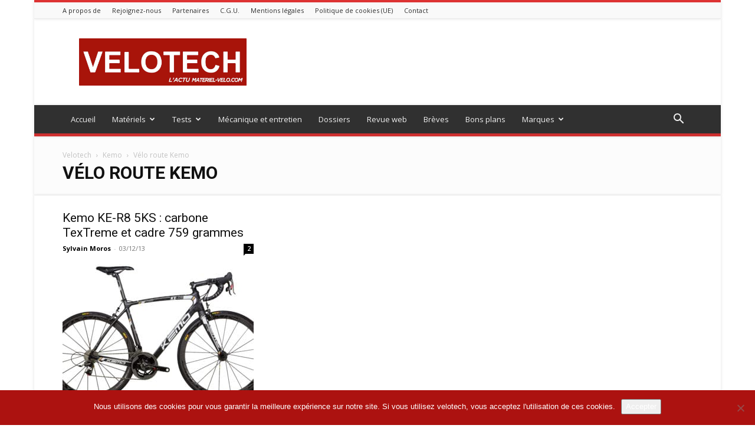

--- FILE ---
content_type: text/html; charset=UTF-8
request_url: https://www.velotech.fr/kemo/velo-route-kemo/
body_size: 30788
content:
<!doctype html >
<!--[if IE 8]>    <html class="ie8" lang="en"> <![endif]-->
<!--[if IE 9]>    <html class="ie9" lang="en"> <![endif]-->
<!--[if gt IE 8]><!--> <html lang="fr-FR"> <!--<![endif]-->
<head>
    <title>Vélo route Kemo</title>
<link data-rocket-prefetch href="https://fonts.googleapis.com" rel="dns-prefetch">
<link data-rocket-prefetch href="https://www.google-analytics.com" rel="dns-prefetch">
<link data-rocket-prefetch href="https://www.googletagmanager.com" rel="dns-prefetch">
<link data-rocket-prefetch href="https://tracker.wpserveur.net" rel="dns-prefetch">
<link data-rocket-prefetch href="https://cdn.onesignal.com" rel="dns-prefetch">
<link data-rocket-prefetch href="https://onesignal.com" rel="dns-prefetch">
<link data-rocket-preload as="style" href="https://fonts.googleapis.com/css?family=Open%20Sans%3A400%2C600%2C700%7CRoboto%3A400%2C600%2C700&#038;display=swap" rel="preload">
<link href="https://fonts.googleapis.com/css?family=Open%20Sans%3A400%2C600%2C700%7CRoboto%3A400%2C600%2C700&#038;display=swap" media="print" onload="this.media=&#039;all&#039;" rel="stylesheet">
<noscript data-wpr-hosted-gf-parameters=""><link rel="stylesheet" href="https://fonts.googleapis.com/css?family=Open%20Sans%3A400%2C600%2C700%7CRoboto%3A400%2C600%2C700&#038;display=swap"></noscript><link rel="preload" data-rocket-preload as="image" href="https://www.velotech.fr/wp-content/uploads/2013/12/velo-route-kemo-ke-r8-5ks-324x235.jpg" fetchpriority="high">
    <meta charset="UTF-8" />
    <meta name="viewport" content="width=device-width, initial-scale=1.0">
    <link rel="pingback" href="https://www.velotech.fr/xmlrpc.php" />
    <link rel="dns-prefetch" href="//tracker.wpserveur.net"><meta name='robots' content='index, follow, max-image-preview:large, max-snippet:-1, max-video-preview:-1' />
<link rel="icon" type="image/png" href="https://www.velotech.fr/wp-content/uploads/2016/05/favicon2.png">
	<!-- This site is optimized with the Yoast SEO plugin v26.7 - https://yoast.com/wordpress/plugins/seo/ -->
	<meta name="description" content="Retrouvez tous les vélos route Kemo" />
	<link rel="canonical" href="https://www.velotech.fr/kemo/velo-route-kemo/" />
	<meta property="og:locale" content="fr_FR" />
	<meta property="og:type" content="article" />
	<meta property="og:title" content="Vélo route Kemo" />
	<meta property="og:description" content="Retrouvez tous les vélos route Kemo" />
	<meta property="og:url" content="https://www.velotech.fr/kemo/velo-route-kemo/" />
	<meta property="og:site_name" content="Velotech" />
	<meta name="twitter:card" content="summary_large_image" />
	<meta name="twitter:site" content="@velotechfr" />
	<script type="application/ld+json" class="yoast-schema-graph">{"@context":"https://schema.org","@graph":[{"@type":"CollectionPage","@id":"https://www.velotech.fr/kemo/velo-route-kemo/","url":"https://www.velotech.fr/kemo/velo-route-kemo/","name":"Vélo route Kemo","isPartOf":{"@id":"https://www.velotech.fr/#website"},"primaryImageOfPage":{"@id":"https://www.velotech.fr/kemo/velo-route-kemo/#primaryimage"},"image":{"@id":"https://www.velotech.fr/kemo/velo-route-kemo/#primaryimage"},"thumbnailUrl":"https://www.velotech.fr/wp-content/uploads/2013/12/velo-route-kemo-ke-r8-5ks.jpg","description":"Retrouvez tous les vélos route Kemo","breadcrumb":{"@id":"https://www.velotech.fr/kemo/velo-route-kemo/#breadcrumb"},"inLanguage":"fr-FR"},{"@type":"ImageObject","inLanguage":"fr-FR","@id":"https://www.velotech.fr/kemo/velo-route-kemo/#primaryimage","url":"https://www.velotech.fr/wp-content/uploads/2013/12/velo-route-kemo-ke-r8-5ks.jpg","contentUrl":"https://www.velotech.fr/wp-content/uploads/2013/12/velo-route-kemo-ke-r8-5ks.jpg","width":4972,"height":3042,"caption":"Kemo KE-R8 5KS"},{"@type":"BreadcrumbList","@id":"https://www.velotech.fr/kemo/velo-route-kemo/#breadcrumb","itemListElement":[{"@type":"ListItem","position":1,"name":"Accueil","item":"https://www.velotech.fr/"},{"@type":"ListItem","position":2,"name":"Kemo","item":"https://www.velotech.fr/kemo/"},{"@type":"ListItem","position":3,"name":"Vélo route Kemo"}]},{"@type":"WebSite","@id":"https://www.velotech.fr/#website","url":"https://www.velotech.fr/","name":"Velotech","description":"Le blog d&#039;actualité du matériel vélo et VTT","potentialAction":[{"@type":"SearchAction","target":{"@type":"EntryPoint","urlTemplate":"https://www.velotech.fr/?s={search_term_string}"},"query-input":{"@type":"PropertyValueSpecification","valueRequired":true,"valueName":"search_term_string"}}],"inLanguage":"fr-FR"}]}</script>
	<!-- / Yoast SEO plugin. -->


<link rel='dns-prefetch' href='//fonts.googleapis.com' />
<link href='https://fonts.gstatic.com' crossorigin rel='preconnect' />
<style id='wp-img-auto-sizes-contain-inline-css' type='text/css'>
img:is([sizes=auto i],[sizes^="auto," i]){contain-intrinsic-size:3000px 1500px}
/*# sourceURL=wp-img-auto-sizes-contain-inline-css */
</style>
<style id='classic-theme-styles-inline-css' type='text/css'>
/*! This file is auto-generated */
.wp-block-button__link{color:#fff;background-color:#32373c;border-radius:9999px;box-shadow:none;text-decoration:none;padding:calc(.667em + 2px) calc(1.333em + 2px);font-size:1.125em}.wp-block-file__button{background:#32373c;color:#fff;text-decoration:none}
/*# sourceURL=/wp-includes/css/classic-themes.min.css */
</style>
<link rel='stylesheet' id='cookie-notice-front-css' href='https://www.velotech.fr/wp-content/plugins/cookie-notice/css/front.min.css' type='text/css' media='all' />
<link rel='stylesheet' id='magic-liquidizer-table-style-css' href='https://www.velotech.fr/wp-content/plugins/magic-liquidizer-responsive-table/idcss/ml-responsive-table.css' type='text/css' media='all' />
<link rel='stylesheet' id='stcr-font-awesome-css' href='https://www.velotech.fr/wp-content/plugins/subscribe-to-comments-reloaded/includes/css/font-awesome.min.css' type='text/css' media='all' />
<link rel='stylesheet' id='stcr-style-css' href='https://www.velotech.fr/wp-content/plugins/subscribe-to-comments-reloaded/includes/css/stcr-style.css' type='text/css' media='all' />
<link rel='stylesheet' id='ez-toc-css' href='https://www.velotech.fr/wp-content/plugins/easy-table-of-contents/assets/css/screen.min.css' type='text/css' media='all' />
<style id='ez-toc-inline-css' type='text/css'>
div#ez-toc-container .ez-toc-title {font-size: 120%;}div#ez-toc-container .ez-toc-title {font-weight: 500;}div#ez-toc-container ul li , div#ez-toc-container ul li a {font-size: 95%;}div#ez-toc-container ul li , div#ez-toc-container ul li a {font-weight: 500;}div#ez-toc-container nav ul ul li {font-size: 90%;}.ez-toc-box-title {font-weight: bold; margin-bottom: 10px; text-align: center; text-transform: uppercase; letter-spacing: 1px; color: #666; padding-bottom: 5px;position:absolute;top:-4%;left:5%;background-color: inherit;transition: top 0.3s ease;}.ez-toc-box-title.toc-closed {top:-25%;}
.ez-toc-container-direction {direction: ltr;}.ez-toc-counter ul{counter-reset: item ;}.ez-toc-counter nav ul li a::before {content: counters(item, '.', decimal) '. ';display: inline-block;counter-increment: item;flex-grow: 0;flex-shrink: 0;margin-right: .2em; float: left; }.ez-toc-widget-direction {direction: ltr;}.ez-toc-widget-container ul{counter-reset: item ;}.ez-toc-widget-container nav ul li a::before {content: counters(item, '.', decimal) '. ';display: inline-block;counter-increment: item;flex-grow: 0;flex-shrink: 0;margin-right: .2em; float: left; }
/*# sourceURL=ez-toc-inline-css */
</style>
<link rel='stylesheet' id='td-plugin-multi-purpose-css' href='https://www.velotech.fr/wp-content/plugins/td-composer/td-multi-purpose/style.css' type='text/css' media='all' />

<link rel='stylesheet' id='td-theme-css' href='https://www.velotech.fr/wp-content/themes/Newspaper/style.css' type='text/css' media='all' />
<style id='td-theme-inline-css' type='text/css'>@media (max-width:767px){.td-header-desktop-wrap{display:none}}@media (min-width:767px){.td-header-mobile-wrap{display:none}}</style>
<link rel='stylesheet' id='js_composer_front-css' href='https://www.velotech.fr/wp-content/plugins/js_composer/assets/css/js_composer.min.css' type='text/css' media='all' />
<link rel='stylesheet' id='td-legacy-framework-front-style-css' href='https://www.velotech.fr/wp-content/plugins/td-composer/legacy/Newspaper/assets/css/td_legacy_main.css' type='text/css' media='all' />
<link rel='stylesheet' id='td-standard-pack-framework-front-style-css' href='https://www.velotech.fr/wp-content/plugins/td-standard-pack/Newspaper/assets/css/td_standard_pack_main.css' type='text/css' media='all' />
<link rel='stylesheet' id='td-theme-demo-style-css' href='https://www.velotech.fr/wp-content/plugins/td-composer/legacy/Newspaper/includes/demos/magazine/demo_style.css' type='text/css' media='all' />
<link rel='stylesheet' id='tdb_style_cloud_templates_front-css' href='https://www.velotech.fr/wp-content/plugins/td-cloud-library/assets/css/tdb_main.css' type='text/css' media='all' />
<style id='rocket-lazyload-inline-css' type='text/css'>
.rll-youtube-player{position:relative;padding-bottom:56.23%;height:0;overflow:hidden;max-width:100%;}.rll-youtube-player:focus-within{outline: 2px solid currentColor;outline-offset: 5px;}.rll-youtube-player iframe{position:absolute;top:0;left:0;width:100%;height:100%;z-index:100;background:0 0}.rll-youtube-player img{bottom:0;display:block;left:0;margin:auto;max-width:100%;width:100%;position:absolute;right:0;top:0;border:none;height:auto;-webkit-transition:.4s all;-moz-transition:.4s all;transition:.4s all}.rll-youtube-player img:hover{-webkit-filter:brightness(75%)}.rll-youtube-player .play{height:100%;width:100%;left:0;top:0;position:absolute;background:url(https://www.velotech.fr/wp-content/plugins/wp-rocket/assets/img/youtube.png) no-repeat center;background-color: transparent !important;cursor:pointer;border:none;}
/*# sourceURL=rocket-lazyload-inline-css */
</style>
<script type="text/javascript" id="cookie-notice-front-js-before">
/* <![CDATA[ */
var cnArgs = {"ajaxUrl":"https:\/\/www.velotech.fr\/wp-admin\/admin-ajax.php","nonce":"72d00f81ce","hideEffect":"fade","position":"bottom","onScroll":false,"onScrollOffset":100,"onClick":false,"cookieName":"cookie_notice_accepted","cookieTime":2592000,"cookieTimeRejected":2592000,"globalCookie":false,"redirection":false,"cache":true,"revokeCookies":false,"revokeCookiesOpt":"automatic"};

//# sourceURL=cookie-notice-front-js-before
/* ]]> */
</script>
<script type="text/javascript" src="https://www.velotech.fr/wp-content/plugins/cookie-notice/js/front.min.js" id="cookie-notice-front-js" data-rocket-defer defer></script>
<script type="text/javascript" src="https://www.velotech.fr/wp-includes/js/jquery/jquery.min.js" id="jquery-core-js"></script>
<script type="text/javascript" src="https://www.velotech.fr/wp-includes/js/jquery/jquery-migrate.min.js" id="jquery-migrate-js" data-rocket-defer defer></script>
<script type="text/javascript" src="https://www.velotech.fr/wp-content/plugins/magic-liquidizer-responsive-table/idjs/ml.responsive.table.min.js" id="magic-liquidizer-table-js" data-rocket-defer defer></script>
<script></script><link rel="https://api.w.org/" href="https://www.velotech.fr/wp-json/" /><link rel="alternate" title="JSON" type="application/json" href="https://www.velotech.fr/wp-json/wp/v2/categories/216" />        <style>
            #wp-admin-bar-wps-link > a:before {
                content: url('https://www.wpserveur.net/wp-content/themes/wpserveur/img/WP.svg');
                width: 24px;
            }
        </style>
		
<!-- This site is using AdRotate v5.17.1 to display their advertisements - https://ajdg.solutions/ -->
<!-- AdRotate CSS -->
<style type="text/css" media="screen">
	.g { margin:0px; padding:0px; overflow:hidden; line-height:1; zoom:1; }
	.g img { height:auto; }
	.g-col { position:relative; float:left; }
	.g-col:first-child { margin-left: 0; }
	.g-col:last-child { margin-right: 0; }
	@media only screen and (max-width: 480px) {
		.g-col, .g-dyn, .g-single { width:100%; margin-left:0; margin-right:0; }
	}
</style>
<!-- /AdRotate CSS -->

    <script>
        window.tdb_global_vars = {"wpRestUrl":"https:\/\/www.velotech.fr\/wp-json\/","permalinkStructure":"\/%postname%\/"};
        window.tdb_p_autoload_vars = {"isAjax":false,"isAdminBarShowing":false};
    </script>
    
    <style id="tdb-global-colors">:root{--accent-color:#fff}</style>

    
	      <meta name="onesignal" content="wordpress-plugin"/>
            <script>

      window.OneSignalDeferred = window.OneSignalDeferred || [];

      OneSignalDeferred.push(function(OneSignal) {
        var oneSignal_options = {};
        window._oneSignalInitOptions = oneSignal_options;

        oneSignal_options['serviceWorkerParam'] = { scope: '/' };
oneSignal_options['serviceWorkerPath'] = 'OneSignalSDKWorker.js.php';

        OneSignal.Notifications.setDefaultUrl("https://www.velotech.fr");

        oneSignal_options['wordpress'] = true;
oneSignal_options['appId'] = 'c17e6e0d-74ad-49dd-b5e2-560dbbec744e';
oneSignal_options['allowLocalhostAsSecureOrigin'] = true;
oneSignal_options['welcomeNotification'] = { };
oneSignal_options['welcomeNotification']['title'] = "";
oneSignal_options['welcomeNotification']['message'] = "Merci pour votre inscription :)";
oneSignal_options['path'] = "https://www.velotech.fr/wp-content/plugins/onesignal-free-web-push-notifications/sdk_files/";
oneSignal_options['safari_web_id'] = "web.onesignal.auto.1172fa5f-6e39-45ba-9a29-ceb4d8311220";
oneSignal_options['persistNotification'] = true;
oneSignal_options['promptOptions'] = { };
oneSignal_options['promptOptions']['actionMessage'] = "vous propose de suivre son actualité";
oneSignal_options['promptOptions']['exampleNotificationTitleDesktop'] = "Ceci est un exemple de notification";
oneSignal_options['promptOptions']['exampleNotificationMessageDesktop'] = "Les notifications s'afficheront sur votre PC";
oneSignal_options['promptOptions']['exampleNotificationTitleMobile'] = "Exemple de notification";
oneSignal_options['promptOptions']['exampleNotificationMessageMobile'] = "Les notifications s'afficheront sur votre mobile";
oneSignal_options['promptOptions']['exampleNotificationCaption'] = "(vous pouvez vous désinscrire à tout moment)";
oneSignal_options['promptOptions']['acceptButtonText'] = "POURSUIVRE";
oneSignal_options['promptOptions']['cancelButtonText'] = "NON MERCI";
oneSignal_options['promptOptions']['siteName'] = "https://www.velotech.fr/";
oneSignal_options['promptOptions']['autoAcceptTitle'] = "Cliquez";
oneSignal_options['notifyButton'] = { };
oneSignal_options['notifyButton']['enable'] = true;
oneSignal_options['notifyButton']['position'] = 'bottom-right';
oneSignal_options['notifyButton']['theme'] = 'default';
oneSignal_options['notifyButton']['size'] = 'medium';
oneSignal_options['notifyButton']['showCredit'] = true;
oneSignal_options['notifyButton']['text'] = {};
oneSignal_options['notifyButton']['text']['tip.state.unsubscribed'] = 'Inscrivez-vous à nos notifications';
oneSignal_options['notifyButton']['text']['tip.state.subscribed'] = 'Vous êtes inscrit à notre actualité et à nos bons plans.';
oneSignal_options['notifyButton']['text']['tip.state.blocked'] = 'Vous ne pouvez pas suivre notre actualité et nos bons plans car vous avez bloqué vos notifications';
oneSignal_options['notifyButton']['text']['message.action.subscribed'] = 'Merci pour votre inscription :)';
oneSignal_options['notifyButton']['text']['message.action.resubscribed'] = 'Vous étiez déjà inscrit à nos notifications';
oneSignal_options['notifyButton']['text']['message.action.unsubscribed'] = 'Vous ne recevrez plus nos notifications';
oneSignal_options['notifyButton']['text']['dialog.main.title'] = 'Gérer mon inscription à l&#039;actualité et aux bons plans';
oneSignal_options['notifyButton']['text']['dialog.main.button.subscribe'] = 'ACCEPTER';
oneSignal_options['notifyButton']['text']['dialog.main.button.unsubscribe'] = 'ME DESINSCRIRE';
oneSignal_options['notifyButton']['text']['dialog.blocked.title'] = 'Activer vos notifications';
oneSignal_options['notifyButton']['text']['dialog.blocked.message'] = 'Suivez ces instructions pour suivre notre actualité et nos bons plans.';
              OneSignal.init(window._oneSignalInitOptions);
              OneSignal.Slidedown.promptPush()      });

      function documentInitOneSignal() {
        var oneSignal_elements = document.getElementsByClassName("OneSignal-prompt");

        var oneSignalLinkClickHandler = function(event) { OneSignal.Notifications.requestPermission(); event.preventDefault(); };        for(var i = 0; i < oneSignal_elements.length; i++)
          oneSignal_elements[i].addEventListener('click', oneSignalLinkClickHandler, false);
      }

      if (document.readyState === 'complete') {
           documentInitOneSignal();
      }
      else {
           window.addEventListener("load", function(event){
               documentInitOneSignal();
          });
      }
    </script>
<meta name="generator" content="Powered by WPBakery Page Builder - drag and drop page builder for WordPress."/>

<!-- JS generated by theme -->

<script type="text/javascript" id="td-generated-header-js">
    
    

	    var tdBlocksArray = []; //here we store all the items for the current page

	    // td_block class - each ajax block uses a object of this class for requests
	    function tdBlock() {
		    this.id = '';
		    this.block_type = 1; //block type id (1-234 etc)
		    this.atts = '';
		    this.td_column_number = '';
		    this.td_current_page = 1; //
		    this.post_count = 0; //from wp
		    this.found_posts = 0; //from wp
		    this.max_num_pages = 0; //from wp
		    this.td_filter_value = ''; //current live filter value
		    this.is_ajax_running = false;
		    this.td_user_action = ''; // load more or infinite loader (used by the animation)
		    this.header_color = '';
		    this.ajax_pagination_infinite_stop = ''; //show load more at page x
	    }

        // td_js_generator - mini detector
        ( function () {
            var htmlTag = document.getElementsByTagName("html")[0];

	        if ( navigator.userAgent.indexOf("MSIE 10.0") > -1 ) {
                htmlTag.className += ' ie10';
            }

            if ( !!navigator.userAgent.match(/Trident.*rv\:11\./) ) {
                htmlTag.className += ' ie11';
            }

	        if ( navigator.userAgent.indexOf("Edge") > -1 ) {
                htmlTag.className += ' ieEdge';
            }

            if ( /(iPad|iPhone|iPod)/g.test(navigator.userAgent) ) {
                htmlTag.className += ' td-md-is-ios';
            }

            var user_agent = navigator.userAgent.toLowerCase();
            if ( user_agent.indexOf("android") > -1 ) {
                htmlTag.className += ' td-md-is-android';
            }

            if ( -1 !== navigator.userAgent.indexOf('Mac OS X')  ) {
                htmlTag.className += ' td-md-is-os-x';
            }

            if ( /chrom(e|ium)/.test(navigator.userAgent.toLowerCase()) ) {
               htmlTag.className += ' td-md-is-chrome';
            }

            if ( -1 !== navigator.userAgent.indexOf('Firefox') ) {
                htmlTag.className += ' td-md-is-firefox';
            }

            if ( -1 !== navigator.userAgent.indexOf('Safari') && -1 === navigator.userAgent.indexOf('Chrome') ) {
                htmlTag.className += ' td-md-is-safari';
            }

            if( -1 !== navigator.userAgent.indexOf('IEMobile') ){
                htmlTag.className += ' td-md-is-iemobile';
            }

        })();

        var tdLocalCache = {};

        ( function () {
            "use strict";

            tdLocalCache = {
                data: {},
                remove: function (resource_id) {
                    delete tdLocalCache.data[resource_id];
                },
                exist: function (resource_id) {
                    return tdLocalCache.data.hasOwnProperty(resource_id) && tdLocalCache.data[resource_id] !== null;
                },
                get: function (resource_id) {
                    return tdLocalCache.data[resource_id];
                },
                set: function (resource_id, cachedData) {
                    tdLocalCache.remove(resource_id);
                    tdLocalCache.data[resource_id] = cachedData;
                }
            };
        })();

    
    
var td_viewport_interval_list=[{"limitBottom":767,"sidebarWidth":228},{"limitBottom":1018,"sidebarWidth":300},{"limitBottom":1140,"sidebarWidth":324}];
var td_animation_stack_effect="type0";
var tds_animation_stack=true;
var td_animation_stack_specific_selectors=".entry-thumb, img, .td-lazy-img";
var td_animation_stack_general_selectors=".td-animation-stack img, .td-animation-stack .entry-thumb, .post img, .td-animation-stack .td-lazy-img";
var tds_general_modal_image="yes";
var tdc_is_installed="yes";
var tdc_domain_active=false;
var td_ajax_url="https:\/\/www.velotech.fr\/wp-admin\/admin-ajax.php?td_theme_name=Newspaper&v=12.7.3";
var td_get_template_directory_uri="https:\/\/www.velotech.fr\/wp-content\/plugins\/td-composer\/legacy\/common";
var tds_snap_menu="";
var tds_logo_on_sticky="show";
var tds_header_style="";
var td_please_wait="S'il vous pla\u00eet patienter ...";
var td_email_user_pass_incorrect="Utilisateur ou mot de passe incorrect !";
var td_email_user_incorrect="E-mail ou nom d'utilisateur incorrect !";
var td_email_incorrect="Email incorrect !";
var td_user_incorrect="Username incorrect!";
var td_email_user_empty="Email or username empty!";
var td_pass_empty="Pass empty!";
var td_pass_pattern_incorrect="Invalid Pass Pattern!";
var td_retype_pass_incorrect="Retyped Pass incorrect!";
var tds_more_articles_on_post_enable="";
var tds_more_articles_on_post_time_to_wait="";
var tds_more_articles_on_post_pages_distance_from_top=0;
var tds_captcha="";
var tds_theme_color_site_wide="#dd3333";
var tds_smart_sidebar="enabled";
var tdThemeName="Newspaper";
var tdThemeNameWl="Newspaper";
var td_magnific_popup_translation_tPrev="Pr\u00e9c\u00e9dente (fl\u00e8che gauche)";
var td_magnific_popup_translation_tNext="Suivante (fl\u00e8che droite)";
var td_magnific_popup_translation_tCounter="%curr% sur %total%";
var td_magnific_popup_translation_ajax_tError="Le contenu de %url% pas pu \u00eatre charg\u00e9.";
var td_magnific_popup_translation_image_tError="L'image #%curr% pas pu \u00eatre charg\u00e9.";
var tdBlockNonce="4bfafa4ddd";
var tdMobileMenu="enabled";
var tdMobileSearch="enabled";
var tdDateNamesI18n={"month_names":["janvier","f\u00e9vrier","mars","avril","mai","juin","juillet","ao\u00fbt","septembre","octobre","novembre","d\u00e9cembre"],"month_names_short":["Jan","F\u00e9v","Mar","Avr","Mai","Juin","Juil","Ao\u00fbt","Sep","Oct","Nov","D\u00e9c"],"day_names":["dimanche","lundi","mardi","mercredi","jeudi","vendredi","samedi"],"day_names_short":["dim","lun","mar","mer","jeu","ven","sam"]};
var tdb_modal_confirm="Sauvegarder";
var tdb_modal_cancel="Annuler";
var tdb_modal_confirm_alt="Oui";
var tdb_modal_cancel_alt="Non";
var td_deploy_mode="deploy";
var td_ad_background_click_link="";
var td_ad_background_click_target="_blank";
</script>

<script async src="https://www.googletagmanager.com/gtag/js?id=UA-9474487-2"></script>
<script>
  window.dataLayer = window.dataLayer || [];
  function gtag(){dataLayer.push(arguments);}
  gtag('js', new Date());

  gtag('config', 'UA-9474487-2');
</script>

<!-- Google tag (gtag.js) -->
<script async src="https://www.googletagmanager.com/gtag/js?id=G-N25RHNZS4P"></script>
<script>
  window.dataLayer = window.dataLayer || [];
  function gtag(){dataLayer.push(arguments);}
  gtag('js', new Date());

  gtag('config', 'G-N25RHNZS4P');
</script>



<script type="application/ld+json">
    {
        "@context": "https://schema.org",
        "@type": "BreadcrumbList",
        "itemListElement": [
            {
                "@type": "ListItem",
                "position": 1,
                "item": {
                    "@type": "WebSite",
                    "@id": "https://www.velotech.fr/",
                    "name": "Velotech"
                }
            },
            {
                "@type": "ListItem",
                "position": 2,
                    "item": {
                    "@type": "WebPage",
                    "@id": "https://www.velotech.fr/kemo/",
                    "name": "Kemo"
                }
            }
            ,{
                "@type": "ListItem",
                "position": 3,
                    "item": {
                    "@type": "WebPage",
                    "@id": "https://www.velotech.fr/kemo/velo-route-kemo/",
                    "name": "Vélo route Kemo"                                
                }
            }    
        ]
    }
</script>
		<style type="text/css" id="wp-custom-css">
			.td-header-rec-wrap .tdi_1.td-a-rec {
	transform: initial;
}		</style>
		
<!-- Button style compiled by theme -->

<style>.tdm-btn-style1{background-color:#dd3333}.tdm-btn-style2:before{border-color:#dd3333}.tdm-btn-style2{color:#dd3333}.tdm-btn-style3{-webkit-box-shadow:0 2px 16px #dd3333;-moz-box-shadow:0 2px 16px #dd3333;box-shadow:0 2px 16px #dd3333}.tdm-btn-style3:hover{-webkit-box-shadow:0 4px 26px #dd3333;-moz-box-shadow:0 4px 26px #dd3333;box-shadow:0 4px 26px #dd3333}</style>

<noscript><style> .wpb_animate_when_almost_visible { opacity: 1; }</style></noscript>	<style id="tdw-css-placeholder"></style><noscript><style id="rocket-lazyload-nojs-css">.rll-youtube-player, [data-lazy-src]{display:none !important;}</style></noscript><style id='global-styles-inline-css' type='text/css'>
:root{--wp--preset--aspect-ratio--square: 1;--wp--preset--aspect-ratio--4-3: 4/3;--wp--preset--aspect-ratio--3-4: 3/4;--wp--preset--aspect-ratio--3-2: 3/2;--wp--preset--aspect-ratio--2-3: 2/3;--wp--preset--aspect-ratio--16-9: 16/9;--wp--preset--aspect-ratio--9-16: 9/16;--wp--preset--color--black: #000000;--wp--preset--color--cyan-bluish-gray: #abb8c3;--wp--preset--color--white: #ffffff;--wp--preset--color--pale-pink: #f78da7;--wp--preset--color--vivid-red: #cf2e2e;--wp--preset--color--luminous-vivid-orange: #ff6900;--wp--preset--color--luminous-vivid-amber: #fcb900;--wp--preset--color--light-green-cyan: #7bdcb5;--wp--preset--color--vivid-green-cyan: #00d084;--wp--preset--color--pale-cyan-blue: #8ed1fc;--wp--preset--color--vivid-cyan-blue: #0693e3;--wp--preset--color--vivid-purple: #9b51e0;--wp--preset--gradient--vivid-cyan-blue-to-vivid-purple: linear-gradient(135deg,rgb(6,147,227) 0%,rgb(155,81,224) 100%);--wp--preset--gradient--light-green-cyan-to-vivid-green-cyan: linear-gradient(135deg,rgb(122,220,180) 0%,rgb(0,208,130) 100%);--wp--preset--gradient--luminous-vivid-amber-to-luminous-vivid-orange: linear-gradient(135deg,rgb(252,185,0) 0%,rgb(255,105,0) 100%);--wp--preset--gradient--luminous-vivid-orange-to-vivid-red: linear-gradient(135deg,rgb(255,105,0) 0%,rgb(207,46,46) 100%);--wp--preset--gradient--very-light-gray-to-cyan-bluish-gray: linear-gradient(135deg,rgb(238,238,238) 0%,rgb(169,184,195) 100%);--wp--preset--gradient--cool-to-warm-spectrum: linear-gradient(135deg,rgb(74,234,220) 0%,rgb(151,120,209) 20%,rgb(207,42,186) 40%,rgb(238,44,130) 60%,rgb(251,105,98) 80%,rgb(254,248,76) 100%);--wp--preset--gradient--blush-light-purple: linear-gradient(135deg,rgb(255,206,236) 0%,rgb(152,150,240) 100%);--wp--preset--gradient--blush-bordeaux: linear-gradient(135deg,rgb(254,205,165) 0%,rgb(254,45,45) 50%,rgb(107,0,62) 100%);--wp--preset--gradient--luminous-dusk: linear-gradient(135deg,rgb(255,203,112) 0%,rgb(199,81,192) 50%,rgb(65,88,208) 100%);--wp--preset--gradient--pale-ocean: linear-gradient(135deg,rgb(255,245,203) 0%,rgb(182,227,212) 50%,rgb(51,167,181) 100%);--wp--preset--gradient--electric-grass: linear-gradient(135deg,rgb(202,248,128) 0%,rgb(113,206,126) 100%);--wp--preset--gradient--midnight: linear-gradient(135deg,rgb(2,3,129) 0%,rgb(40,116,252) 100%);--wp--preset--font-size--small: 11px;--wp--preset--font-size--medium: 20px;--wp--preset--font-size--large: 32px;--wp--preset--font-size--x-large: 42px;--wp--preset--font-size--regular: 15px;--wp--preset--font-size--larger: 50px;--wp--preset--spacing--20: 0.44rem;--wp--preset--spacing--30: 0.67rem;--wp--preset--spacing--40: 1rem;--wp--preset--spacing--50: 1.5rem;--wp--preset--spacing--60: 2.25rem;--wp--preset--spacing--70: 3.38rem;--wp--preset--spacing--80: 5.06rem;--wp--preset--shadow--natural: 6px 6px 9px rgba(0, 0, 0, 0.2);--wp--preset--shadow--deep: 12px 12px 50px rgba(0, 0, 0, 0.4);--wp--preset--shadow--sharp: 6px 6px 0px rgba(0, 0, 0, 0.2);--wp--preset--shadow--outlined: 6px 6px 0px -3px rgb(255, 255, 255), 6px 6px rgb(0, 0, 0);--wp--preset--shadow--crisp: 6px 6px 0px rgb(0, 0, 0);}:where(.is-layout-flex){gap: 0.5em;}:where(.is-layout-grid){gap: 0.5em;}body .is-layout-flex{display: flex;}.is-layout-flex{flex-wrap: wrap;align-items: center;}.is-layout-flex > :is(*, div){margin: 0;}body .is-layout-grid{display: grid;}.is-layout-grid > :is(*, div){margin: 0;}:where(.wp-block-columns.is-layout-flex){gap: 2em;}:where(.wp-block-columns.is-layout-grid){gap: 2em;}:where(.wp-block-post-template.is-layout-flex){gap: 1.25em;}:where(.wp-block-post-template.is-layout-grid){gap: 1.25em;}.has-black-color{color: var(--wp--preset--color--black) !important;}.has-cyan-bluish-gray-color{color: var(--wp--preset--color--cyan-bluish-gray) !important;}.has-white-color{color: var(--wp--preset--color--white) !important;}.has-pale-pink-color{color: var(--wp--preset--color--pale-pink) !important;}.has-vivid-red-color{color: var(--wp--preset--color--vivid-red) !important;}.has-luminous-vivid-orange-color{color: var(--wp--preset--color--luminous-vivid-orange) !important;}.has-luminous-vivid-amber-color{color: var(--wp--preset--color--luminous-vivid-amber) !important;}.has-light-green-cyan-color{color: var(--wp--preset--color--light-green-cyan) !important;}.has-vivid-green-cyan-color{color: var(--wp--preset--color--vivid-green-cyan) !important;}.has-pale-cyan-blue-color{color: var(--wp--preset--color--pale-cyan-blue) !important;}.has-vivid-cyan-blue-color{color: var(--wp--preset--color--vivid-cyan-blue) !important;}.has-vivid-purple-color{color: var(--wp--preset--color--vivid-purple) !important;}.has-black-background-color{background-color: var(--wp--preset--color--black) !important;}.has-cyan-bluish-gray-background-color{background-color: var(--wp--preset--color--cyan-bluish-gray) !important;}.has-white-background-color{background-color: var(--wp--preset--color--white) !important;}.has-pale-pink-background-color{background-color: var(--wp--preset--color--pale-pink) !important;}.has-vivid-red-background-color{background-color: var(--wp--preset--color--vivid-red) !important;}.has-luminous-vivid-orange-background-color{background-color: var(--wp--preset--color--luminous-vivid-orange) !important;}.has-luminous-vivid-amber-background-color{background-color: var(--wp--preset--color--luminous-vivid-amber) !important;}.has-light-green-cyan-background-color{background-color: var(--wp--preset--color--light-green-cyan) !important;}.has-vivid-green-cyan-background-color{background-color: var(--wp--preset--color--vivid-green-cyan) !important;}.has-pale-cyan-blue-background-color{background-color: var(--wp--preset--color--pale-cyan-blue) !important;}.has-vivid-cyan-blue-background-color{background-color: var(--wp--preset--color--vivid-cyan-blue) !important;}.has-vivid-purple-background-color{background-color: var(--wp--preset--color--vivid-purple) !important;}.has-black-border-color{border-color: var(--wp--preset--color--black) !important;}.has-cyan-bluish-gray-border-color{border-color: var(--wp--preset--color--cyan-bluish-gray) !important;}.has-white-border-color{border-color: var(--wp--preset--color--white) !important;}.has-pale-pink-border-color{border-color: var(--wp--preset--color--pale-pink) !important;}.has-vivid-red-border-color{border-color: var(--wp--preset--color--vivid-red) !important;}.has-luminous-vivid-orange-border-color{border-color: var(--wp--preset--color--luminous-vivid-orange) !important;}.has-luminous-vivid-amber-border-color{border-color: var(--wp--preset--color--luminous-vivid-amber) !important;}.has-light-green-cyan-border-color{border-color: var(--wp--preset--color--light-green-cyan) !important;}.has-vivid-green-cyan-border-color{border-color: var(--wp--preset--color--vivid-green-cyan) !important;}.has-pale-cyan-blue-border-color{border-color: var(--wp--preset--color--pale-cyan-blue) !important;}.has-vivid-cyan-blue-border-color{border-color: var(--wp--preset--color--vivid-cyan-blue) !important;}.has-vivid-purple-border-color{border-color: var(--wp--preset--color--vivid-purple) !important;}.has-vivid-cyan-blue-to-vivid-purple-gradient-background{background: var(--wp--preset--gradient--vivid-cyan-blue-to-vivid-purple) !important;}.has-light-green-cyan-to-vivid-green-cyan-gradient-background{background: var(--wp--preset--gradient--light-green-cyan-to-vivid-green-cyan) !important;}.has-luminous-vivid-amber-to-luminous-vivid-orange-gradient-background{background: var(--wp--preset--gradient--luminous-vivid-amber-to-luminous-vivid-orange) !important;}.has-luminous-vivid-orange-to-vivid-red-gradient-background{background: var(--wp--preset--gradient--luminous-vivid-orange-to-vivid-red) !important;}.has-very-light-gray-to-cyan-bluish-gray-gradient-background{background: var(--wp--preset--gradient--very-light-gray-to-cyan-bluish-gray) !important;}.has-cool-to-warm-spectrum-gradient-background{background: var(--wp--preset--gradient--cool-to-warm-spectrum) !important;}.has-blush-light-purple-gradient-background{background: var(--wp--preset--gradient--blush-light-purple) !important;}.has-blush-bordeaux-gradient-background{background: var(--wp--preset--gradient--blush-bordeaux) !important;}.has-luminous-dusk-gradient-background{background: var(--wp--preset--gradient--luminous-dusk) !important;}.has-pale-ocean-gradient-background{background: var(--wp--preset--gradient--pale-ocean) !important;}.has-electric-grass-gradient-background{background: var(--wp--preset--gradient--electric-grass) !important;}.has-midnight-gradient-background{background: var(--wp--preset--gradient--midnight) !important;}.has-small-font-size{font-size: var(--wp--preset--font-size--small) !important;}.has-medium-font-size{font-size: var(--wp--preset--font-size--medium) !important;}.has-large-font-size{font-size: var(--wp--preset--font-size--large) !important;}.has-x-large-font-size{font-size: var(--wp--preset--font-size--x-large) !important;}
/*# sourceURL=global-styles-inline-css */
</style>
<meta name="generator" content="WP Rocket 3.20.3" data-wpr-features="wpr_defer_js wpr_lazyload_images wpr_lazyload_iframes wpr_preconnect_external_domains wpr_oci" /></head>

<body class="archive category category-velo-route-kemo category-216 wp-theme-Newspaper cookies-not-set td-standard-pack global-block-template-1 td-magazine td_category_template_2 td_category_top_posts_style_disable wpb-js-composer js-comp-ver-8.2 vc_responsive td-animation-stack-type0 td-boxed-layout" itemscope="itemscope" itemtype="https://schema.org/WebPage">

<div  class="td-scroll-up" data-style="style1"><i class="td-icon-menu-up"></i></div>
    <div  class="td-menu-background" style="visibility:hidden"></div>
<div  id="td-mobile-nav" style="visibility:hidden">
    <div  class="td-mobile-container">
        <!-- mobile menu top section -->
        <div  class="td-menu-socials-wrap">
            <!-- socials -->
            <div class="td-menu-socials">
                            </div>
            <!-- close button -->
            <div class="td-mobile-close">
                <span><i class="td-icon-close-mobile"></i></span>
            </div>
        </div>

        <!-- login section -->
        
        <!-- menu section -->
        <div  class="td-mobile-content">
            <div class="menu-navigation-container"><ul id="menu-navigation" class="td-mobile-main-menu"><li id="menu-item-4" class="menu-item menu-item-type-custom menu-item-object-custom menu-item-home menu-item-first menu-item-4"><a title="Accueil Velotech.fr : actualités vélo et VTT" href="https://www.velotech.fr/">Accueil</a></li>
<li id="menu-item-2651" class="menu-item menu-item-type-taxonomy menu-item-object-category menu-item-has-children menu-item-2651"><a title="Actualité matériels vélo et VTT" href="https://www.velotech.fr/materiels-velo/">Matériels<i class="td-icon-menu-right td-element-after"></i></a>
<ul class="sub-menu">
	<li id="menu-item-34005" class="menu-item menu-item-type-taxonomy menu-item-object-category menu-item-34005"><a title="Actualité matériels BMX" href="https://www.velotech.fr/materiels-velo/bmx/">BMX</a></li>
	<li id="menu-item-10" class="menu-item menu-item-type-taxonomy menu-item-object-category menu-item-10"><a title="Actualité matériels vélo contre la montre" href="https://www.velotech.fr/materiels-velo/contre-la-montre/">Contre la montre</a></li>
	<li id="menu-item-7" class="menu-item menu-item-type-taxonomy menu-item-object-category menu-item-7"><a title="Actualité matériels vélo contre la montre" href="https://www.velotech.fr/materiels-velo/cyclo-cross/">Cyclo-cross</a></li>
	<li id="menu-item-8" class="menu-item menu-item-type-taxonomy menu-item-object-category menu-item-8"><a title="Actualité matériels vélo piste" href="https://www.velotech.fr/materiels-velo/piste/">Piste</a></li>
	<li id="menu-item-9" class="menu-item menu-item-type-taxonomy menu-item-object-category menu-item-has-children menu-item-9"><a title="Actualité matériels vélo route" href="https://www.velotech.fr/materiels-velo/route/">Route<i class="td-icon-menu-right td-element-after"></i></a>
	<ul class="sub-menu">
		<li id="menu-item-34051" class="menu-item menu-item-type-taxonomy menu-item-object-category menu-item-has-children menu-item-34051"><a title="Actualité pièces vélo route" href="https://www.velotech.fr/materiels-velo/route/piece-velo-route/">Pièce vélo route<i class="td-icon-menu-right td-element-after"></i></a>
		<ul class="sub-menu">
			<li id="menu-item-34049" class="menu-item menu-item-type-taxonomy menu-item-object-category menu-item-34049"><a title="Actualité groupes mécaniques vélo route" href="https://www.velotech.fr/materiels-velo/route/piece-velo-route/groupe-mecanique-velo-route/">Groupe mécanique vélo route</a></li>
			<li id="menu-item-34048" class="menu-item menu-item-type-taxonomy menu-item-object-category menu-item-34048"><a title="Actualité groupes électriques vélo route" href="https://www.velotech.fr/materiels-velo/route/piece-velo-route/groupe-electrique-velo-route/">Groupe électrique vélo route</a></li>
			<li id="menu-item-34045" class="menu-item menu-item-type-taxonomy menu-item-object-category menu-item-34045"><a title="Actualité roues vélo route" href="https://www.velotech.fr/materiels-velo/route/piece-velo-route/roue-velo-route/">Roue vélo route</a></li>
			<li id="menu-item-34052" class="menu-item menu-item-type-custom menu-item-object-custom menu-item-34052"><a title="Actualité pièces vélo route" href="/materiels-velo/route/piece-velo-route/">Toutes les pièces vélo route</a></li>
		</ul>
</li>
		<li id="menu-item-34046" class="menu-item menu-item-type-taxonomy menu-item-object-category menu-item-34046"><a title="Actualité vélos route" href="https://www.velotech.fr/materiels-velo/route/velo-route/">Vélo route</a></li>
		<li id="menu-item-34044" class="menu-item menu-item-type-taxonomy menu-item-object-category menu-item-34044"><a title="Actualité accessoires vélo route" href="https://www.velotech.fr/materiels-velo/route/accessoire-velo-route/">Accessoire vélo route</a></li>
		<li id="menu-item-34050" class="menu-item menu-item-type-taxonomy menu-item-object-category menu-item-34050"><a title="Actualité textile vélo route" href="https://www.velotech.fr/materiels-velo/route/textile-velo-route/">Textile vélo route</a></li>
		<li id="menu-item-34040" class="menu-item menu-item-type-custom menu-item-object-custom menu-item-34040"><a title="Actualité matériels vélo route" href="/materiels-velo/route/">Tous les matériels vélo route</a></li>
	</ul>
</li>
	<li id="menu-item-11" class="menu-item menu-item-type-taxonomy menu-item-object-category menu-item-11"><a title="Actualité vélo urbain, commuter et vélotaf" href="https://www.velotech.fr/materiels-velo/urbain/">Urbain</a></li>
	<li id="menu-item-19" class="menu-item menu-item-type-taxonomy menu-item-object-category menu-item-19"><a title="Actualité VAE, VTTAE, speedbike" href="https://www.velotech.fr/materiels-velo/velo-electrique/">Vélo électrique</a></li>
	<li id="menu-item-12" class="menu-item menu-item-type-taxonomy menu-item-object-category menu-item-has-children menu-item-12"><a title="Actualité VTT" href="https://www.velotech.fr/materiels-velo/vtt/">VTT<i class="td-icon-menu-right td-element-after"></i></a>
	<ul class="sub-menu">
		<li id="menu-item-34057" class="menu-item menu-item-type-taxonomy menu-item-object-category menu-item-has-children menu-item-34057"><a title="Actualité pièces VTT" href="https://www.velotech.fr/materiels-velo/vtt/piece-vtt/">Pièce VTT<i class="td-icon-menu-right td-element-after"></i></a>
		<ul class="sub-menu">
			<li id="menu-item-34047" class="menu-item menu-item-type-taxonomy menu-item-object-category menu-item-34047"><a title="Actualité des groupes complets VTT" href="https://www.velotech.fr/materiels-velo/vtt/piece-vtt/groupe-complet-vtt/">Groupe complet VTT</a></li>
			<li id="menu-item-34054" class="menu-item menu-item-type-taxonomy menu-item-object-category menu-item-34054"><a title="Actualité des groupes électriques VTT" href="https://www.velotech.fr/materiels-velo/vtt/piece-vtt/groupe-electrique-vtt/">Groupe électrique VTT</a></li>
			<li id="menu-item-34055" class="menu-item menu-item-type-taxonomy menu-item-object-category menu-item-34055"><a title="Actualité des roues VTT" href="https://www.velotech.fr/materiels-velo/vtt/piece-vtt/roues-vtt/">Roues VTT</a></li>
			<li id="menu-item-34056" class="menu-item menu-item-type-custom menu-item-object-custom menu-item-34056"><a title="Actualité des prièces VTT" href="/materiels-velo/vtt/piece-vtt/">Toutes les pièces VTT</a></li>
		</ul>
</li>
		<li id="menu-item-34043" class="menu-item menu-item-type-custom menu-item-object-custom menu-item-34043"><a title="Actualité des pièces VTT" href="/materiels-velo/vtt/">Tous les matériels VTT</a></li>
	</ul>
</li>
	<li id="menu-item-40933" class="menu-item menu-item-type-taxonomy menu-item-object-category menu-item-40933"><a href="https://www.velotech.fr/materiels-velo/technologie-velo/">Technologie</a></li>
</ul>
</li>
<li id="menu-item-2656" class="menu-item menu-item-type-taxonomy menu-item-object-category menu-item-has-children menu-item-2656"><a href="https://www.velotech.fr/tests-materiel-velo/">Tests<i class="td-icon-menu-right td-element-after"></i></a>
<ul class="sub-menu">
	<li id="menu-item-34009" class="menu-item menu-item-type-taxonomy menu-item-object-category menu-item-34009"><a title="Tests BMX" href="https://www.velotech.fr/materiels-velo/bmx/">BMX</a></li>
	<li id="menu-item-34011" class="menu-item menu-item-type-taxonomy menu-item-object-category menu-item-34011"><a title="Tests vélo contre la montre" href="https://www.velotech.fr/materiels-velo/contre-la-montre/">Contre la montre</a></li>
	<li id="menu-item-34010" class="menu-item menu-item-type-taxonomy menu-item-object-category menu-item-34010"><a title="Tests vélo cyclo-cross" href="https://www.velotech.fr/materiels-velo/cyclo-cross/">Cyclo-cross</a></li>
	<li id="menu-item-34012" class="menu-item menu-item-type-taxonomy menu-item-object-category menu-item-34012"><a title="Tests vélo piste" href="https://www.velotech.fr/materiels-velo/piste/">Piste</a></li>
	<li id="menu-item-34007" class="menu-item menu-item-type-taxonomy menu-item-object-category menu-item-has-children menu-item-34007"><a title="Test vélo route" href="https://www.velotech.fr/materiels-velo/route/">Route<i class="td-icon-menu-right td-element-after"></i></a>
	<ul class="sub-menu">
		<li id="menu-item-34093" class="menu-item menu-item-type-taxonomy menu-item-object-category menu-item-34093"><a title="Tests vélos de route" href="https://www.velotech.fr/materiels-velo/route/velo-route/">Vélo route</a></li>
		<li id="menu-item-34016" class="menu-item menu-item-type-taxonomy menu-item-object-category menu-item-34016"><a title="Tests roues vélo route" href="https://www.velotech.fr/materiels-velo/route/piece-velo-route/roue-velo-route/">Roue vélo route</a></li>
		<li id="menu-item-34092" class="menu-item menu-item-type-taxonomy menu-item-object-category menu-item-34092"><a title="Tests textile vélo" href="https://www.velotech.fr/materiels-velo/route/textile-velo-route/">Textile vélo route</a></li>
		<li id="menu-item-34094" class="menu-item menu-item-type-custom menu-item-object-custom menu-item-34094"><a title="Tous les tests vélo route" href="/materiels-velo/route/">Tous les tests vélo route</a></li>
	</ul>
</li>
	<li id="menu-item-34013" class="menu-item menu-item-type-taxonomy menu-item-object-category menu-item-34013"><a href="https://www.velotech.fr/materiels-velo/urbain/">Urbain</a></li>
	<li id="menu-item-34006" class="menu-item menu-item-type-taxonomy menu-item-object-category menu-item-34006"><a href="https://www.velotech.fr/materiels-velo/velo-electrique/">Vélo électrique</a></li>
	<li id="menu-item-34008" class="menu-item menu-item-type-taxonomy menu-item-object-category menu-item-34008"><a href="https://www.velotech.fr/materiels-velo/vtt/">VTT</a></li>
</ul>
</li>
<li id="menu-item-2655" class="menu-item menu-item-type-taxonomy menu-item-object-category menu-item-2655"><a title="Tout l&rsquo;entretien et la mécanique vélo et VTT" href="https://www.velotech.fr/entretien-reparation-velo/">Mécanique et entretien</a></li>
<li id="menu-item-2652" class="menu-item menu-item-type-taxonomy menu-item-object-category menu-item-2652"><a href="https://www.velotech.fr/dossiers-velo/">Dossiers</a></li>
<li id="menu-item-2657" class="menu-item menu-item-type-taxonomy menu-item-object-category menu-item-2657"><a href="https://www.velotech.fr/revue-web-velo/">Revue web</a></li>
<li id="menu-item-2654" class="menu-item menu-item-type-taxonomy menu-item-object-category menu-item-2654"><a href="https://www.velotech.fr/breve-flash-info/">Brèves</a></li>
<li id="menu-item-2653" class="menu-item menu-item-type-taxonomy menu-item-object-category menu-item-2653"><a href="https://www.velotech.fr/bonnes-affaires-velo/">Bons plans</a></li>
<li id="menu-item-34172" class="menu-item menu-item-type-custom menu-item-object-custom menu-item-has-children menu-item-34172"><a href="#">Marques<i class="td-icon-menu-right td-element-after"></i></a>
<ul class="sub-menu">
	<li id="menu-item-39047" class="menu-item menu-item-type-taxonomy menu-item-object-category menu-item-39047"><a href="https://www.velotech.fr/abus/">Abus</a></li>
	<li id="menu-item-34174" class="menu-item menu-item-type-taxonomy menu-item-object-category menu-item-34174"><a title="Actualité vélo route et VTT Assos" href="https://www.velotech.fr/assos/">Assos</a></li>
	<li id="menu-item-34175" class="menu-item menu-item-type-taxonomy menu-item-object-category menu-item-34175"><a title="Actualité vélo route et VTT BBB" href="https://www.velotech.fr/bbb/">BBB</a></li>
	<li id="menu-item-34176" class="menu-item menu-item-type-taxonomy menu-item-object-category menu-item-34176"><a title="Actualité vélo route et VTT Bell" href="https://www.velotech.fr/bell/">Bell</a></li>
	<li id="menu-item-34177" class="menu-item menu-item-type-taxonomy menu-item-object-category menu-item-34177"><a title="Actualité vélo route et VTT Bianchi" href="https://www.velotech.fr/bianchi/">Bianchi</a></li>
	<li id="menu-item-34178" class="menu-item menu-item-type-taxonomy menu-item-object-category menu-item-34178"><a title="Actualité vélo route et VTT BKool" href="https://www.velotech.fr/bkool/">BKool</a></li>
	<li id="menu-item-34179" class="menu-item menu-item-type-taxonomy menu-item-object-category menu-item-34179"><a title="Actualité vélo route et VTT Black Inc" href="https://www.velotech.fr/black-inc/">Black Inc</a></li>
	<li id="menu-item-34180" class="menu-item menu-item-type-taxonomy menu-item-object-category menu-item-34180"><a title="Actualité vélo route et VTT Bluetens" href="https://www.velotech.fr/bluetens/">Bluetens</a></li>
	<li id="menu-item-34181" class="menu-item menu-item-type-taxonomy menu-item-object-category menu-item-34181"><a title="Actualité vélo route et VTT BMC" href="https://www.velotech.fr/bmc/">BMC</a></li>
	<li id="menu-item-34182" class="menu-item menu-item-type-taxonomy menu-item-object-category menu-item-34182"><a title="Actualité vélo route et VTT Brooks" href="https://www.velotech.fr/brooks/">Brooks</a></li>
	<li id="menu-item-34183" class="menu-item menu-item-type-taxonomy menu-item-object-category menu-item-34183"><a title="Actualité vélo route et VTT Bryton" href="https://www.velotech.fr/bryton/">Bryton</a></li>
	<li id="menu-item-34184" class="menu-item menu-item-type-taxonomy menu-item-object-category menu-item-has-children menu-item-34184"><a title="Campagnolo" href="https://www.velotech.fr/campagnolo/">Campagnolo<i class="td-icon-menu-right td-element-after"></i></a>
	<ul class="sub-menu">
		<li id="menu-item-34278" class="menu-item menu-item-type-taxonomy menu-item-object-category menu-item-34278"><a title="Actualité groupe mécanique vélo Campagnolo" href="https://www.velotech.fr/campagnolo/groupe-mecanique-campagnolo/">Groupe mécanique Campagnolo</a></li>
		<li id="menu-item-34277" class="menu-item menu-item-type-taxonomy menu-item-object-category menu-item-34277"><a title="Actualité groupe électrique vélo Campagnolo" href="https://www.velotech.fr/campagnolo/groupe-electrique-campagnolo-eps/">Groupe électrique Campagnolo EPS</a></li>
		<li id="menu-item-34279" class="menu-item menu-item-type-custom menu-item-object-custom menu-item-34279"><a title="Toute l&rsquo;actualité vélo route et VTT Campagnolo" href="/campagnolo/">Toutes les nouveautés vélo route et VTT Campagnolo</a></li>
	</ul>
</li>
	<li id="menu-item-34185" class="menu-item menu-item-type-taxonomy menu-item-object-category menu-item-34185"><a title="Actualité vélo route et VTT Camsports" href="https://www.velotech.fr/camsports/">Camsports</a></li>
	<li id="menu-item-34186" class="menu-item menu-item-type-taxonomy menu-item-object-category menu-item-34186"><a title="Canyon" href="https://www.velotech.fr/canyon/">Canyon</a></li>
	<li id="menu-item-34187" class="menu-item menu-item-type-taxonomy menu-item-object-category menu-item-34187"><a title="Actualité vélo route et VTT Cardo" href="https://www.velotech.fr/cardo/">Cardo</a></li>
	<li id="menu-item-34188" class="menu-item menu-item-type-taxonomy menu-item-object-category menu-item-34188"><a title="Actualité vélo route et VTT Casco" href="https://www.velotech.fr/casco/">Casco</a></li>
	<li id="menu-item-34189" class="menu-item menu-item-type-taxonomy menu-item-object-category menu-item-34189"><a title="Actualité vélo route et VTT Castelli" href="https://www.velotech.fr/castelli/">Castelli</a></li>
	<li id="menu-item-34190" class="menu-item menu-item-type-taxonomy menu-item-object-category menu-item-34190"><a title="Actualité vélo route et VTT CBT Italia" href="https://www.velotech.fr/cbt-italia/">CBT Italia</a></li>
	<li id="menu-item-34191" class="menu-item menu-item-type-taxonomy menu-item-object-category menu-item-34191"><a title="Actualité vélo route et VTT Cervélo" href="https://www.velotech.fr/cervelo/">Cervélo</a></li>
	<li id="menu-item-34192" class="menu-item menu-item-type-taxonomy menu-item-object-category menu-item-34192"><a title="Actualité vélo route et VTT Cipollini" href="https://www.velotech.fr/cipollini/">Cipollini</a></li>
	<li id="menu-item-34193" class="menu-item menu-item-type-taxonomy menu-item-object-category menu-item-34193"><a title="Actualité vélo route et VTT Citizen Sciences" href="https://www.velotech.fr/cityzen-sciences/">Cityzen Sciences</a></li>
	<li id="menu-item-34194" class="menu-item menu-item-type-taxonomy menu-item-object-category menu-item-34194"><a title="Actualité vélo route et VTT Colnago" href="https://www.velotech.fr/colnago/">Colnago</a></li>
	<li id="menu-item-34195" class="menu-item menu-item-type-taxonomy menu-item-object-category menu-item-34195"><a title="Actualité vélo route et VTT Compressport" href="https://www.velotech.fr/compressport/">Compressport</a></li>
	<li id="menu-item-34196" class="menu-item menu-item-type-taxonomy menu-item-object-category menu-item-34196"><a title="Actualité vélo route et VTT Continental" href="https://www.velotech.fr/continental/">Continental</a></li>
	<li id="menu-item-34197" class="menu-item menu-item-type-taxonomy menu-item-object-category menu-item-34197"><a title="Actualité vélo route et VTT Craft" href="https://www.velotech.fr/craft/">Craft</a></li>
	<li id="menu-item-34198" class="menu-item menu-item-type-taxonomy menu-item-object-category menu-item-34198"><a title="Actualité vélo route et VTT Drift" href="https://www.velotech.fr/drift/">Drift</a></li>
	<li id="menu-item-34199" class="menu-item menu-item-type-taxonomy menu-item-object-category menu-item-34199"><a title="Actualité vélo route et VTT DT Swiss" href="https://www.velotech.fr/dt-swiss/">DT Swiss</a></li>
	<li id="menu-item-34200" class="menu-item menu-item-type-taxonomy menu-item-object-category menu-item-34200"><a title="Actualité vélo route et VTT Edco" href="https://www.velotech.fr/edco/">Edco</a></li>
	<li id="menu-item-34201" class="menu-item menu-item-type-taxonomy menu-item-object-category menu-item-34201"><a title="Actualité vélo route et VTT Effetto Mariposa" href="https://www.velotech.fr/effetto-mariposa/">Effetto Mariposa</a></li>
	<li id="menu-item-34202" class="menu-item menu-item-type-taxonomy menu-item-object-category menu-item-34202"><a title="Actualité vélo route et VTT Ego-Kits" href="https://www.velotech.fr/ego-kits/">Ego-Kits</a></li>
	<li id="menu-item-34203" class="menu-item menu-item-type-taxonomy menu-item-object-category menu-item-34203"><a title="Actualité vélo route et VTT Txeondo" href="https://www.velotech.fr/etxeondo/">Etxeondo</a></li>
	<li id="menu-item-34204" class="menu-item menu-item-type-taxonomy menu-item-object-category menu-item-34204"><a title="Actualité vélo route et VTT Felt" href="https://www.velotech.fr/felt/">Felt</a></li>
	<li id="menu-item-34205" class="menu-item menu-item-type-taxonomy menu-item-object-category menu-item-34205"><a title="Actualité vélo route et VTT Fidlock" href="https://www.velotech.fr/fidlock/">Fidlock</a></li>
	<li id="menu-item-34206" class="menu-item menu-item-type-taxonomy menu-item-object-category menu-item-34206"><a title="Actualité vélo route et VTT Fizik" href="https://www.velotech.fr/fizik/">Fizik</a></li>
	<li id="menu-item-34207" class="menu-item menu-item-type-taxonomy menu-item-object-category menu-item-34207"><a title="Actualité vélo route et VTT Focus" href="https://www.velotech.fr/focus/">Focus</a></li>
	<li id="menu-item-34208" class="menu-item menu-item-type-taxonomy menu-item-object-category menu-item-34208"><a title="Actualité vélo route et VTT Fox" href="https://www.velotech.fr/fox/">Fox</a></li>
	<li id="menu-item-34209" class="menu-item menu-item-type-taxonomy menu-item-object-category menu-item-34209"><a title="Actualité vélo route et VTT FSA" href="https://www.velotech.fr/fsa/">FSA</a></li>
	<li id="menu-item-34210" class="menu-item menu-item-type-taxonomy menu-item-object-category menu-item-34210"><a title="Actualité vélo route et VTT Fulcrum" href="https://www.velotech.fr/fulcrum/">Fulcrum</a></li>
	<li id="menu-item-34211" class="menu-item menu-item-type-taxonomy menu-item-object-category menu-item-34211"><a title="Actualité vélo route et VTT garmin" href="https://www.velotech.fr/garmin/">Garmin</a></li>
	<li id="menu-item-34212" class="menu-item menu-item-type-taxonomy menu-item-object-category menu-item-34212"><a title="Actualité vélo route et VTT Girs" href="https://www.velotech.fr/girs/">Girs</a></li>
	<li id="menu-item-34213" class="menu-item menu-item-type-taxonomy menu-item-object-category menu-item-34213"><a title="Actualité vélo route et VTT GoPro" href="https://www.velotech.fr/gopro/">GoPro</a></li>
	<li id="menu-item-34214" class="menu-item menu-item-type-taxonomy menu-item-object-category menu-item-34214"><a title="Actualité vélo route et VTT Haibike" href="https://www.velotech.fr/haibike/">Haibike</a></li>
	<li id="menu-item-34215" class="menu-item menu-item-type-taxonomy menu-item-object-category menu-item-34215"><a title="Actualité vélo route et VTT Hutchinson" href="https://www.velotech.fr/hutchinson/">Hutchinson</a></li>
	<li id="menu-item-34216" class="menu-item menu-item-type-taxonomy menu-item-object-category menu-item-34216"><a title="Actualité vélo route et VTT Kask" href="https://www.velotech.fr/kask/">Kask</a></li>
	<li id="menu-item-34217" class="menu-item menu-item-type-taxonomy menu-item-object-category current-category-ancestor menu-item-34217"><a title="Actualité vélo route et VTT Kemo" href="https://www.velotech.fr/kemo/">Kemo</a></li>
	<li id="menu-item-34218" class="menu-item menu-item-type-taxonomy menu-item-object-category menu-item-34218"><a title="Actualité vélo route et VTT Lapierre" href="https://www.velotech.fr/lapierre/">Lapierre</a></li>
	<li id="menu-item-34219" class="menu-item menu-item-type-taxonomy menu-item-object-category menu-item-34219"><a title="Actualité vélo route et VTT Lezyne" href="https://www.velotech.fr/lezyne/">Lezyne</a></li>
	<li id="menu-item-34220" class="menu-item menu-item-type-taxonomy menu-item-object-category menu-item-34220"><a title="Actualité vélo route et VTT Lightweight" href="https://www.velotech.fr/lightweight/">Lightweight</a></li>
	<li id="menu-item-34221" class="menu-item menu-item-type-taxonomy menu-item-object-category menu-item-34221"><a title="Actualité vélo route et VTT Look" href="https://www.velotech.fr/look/">Look</a></li>
	<li id="menu-item-34222" class="menu-item menu-item-type-taxonomy menu-item-object-category menu-item-34222"><a title="Actualité vélo route et VTT Magura" href="https://www.velotech.fr/magura/">Magura</a></li>
	<li id="menu-item-39048" class="menu-item menu-item-type-taxonomy menu-item-object-category menu-item-39048"><a href="https://www.velotech.fr/maurten/">Maurten</a></li>
	<li id="menu-item-34223" class="menu-item menu-item-type-taxonomy menu-item-object-category menu-item-34223"><a title="Actualité vélo route et VTT Merida" href="https://www.velotech.fr/merida/">Merida</a></li>
	<li id="menu-item-34224" class="menu-item menu-item-type-taxonomy menu-item-object-category menu-item-34224"><a title="Actualité vélo route et VTT Michelin" href="https://www.velotech.fr/michelin/">Michelin</a></li>
	<li id="menu-item-34225" class="menu-item menu-item-type-taxonomy menu-item-object-category menu-item-34225"><a title="Actualité vélo route et VTT Mio" href="https://www.velotech.fr/mio/">Mio</a></li>
	<li id="menu-item-34226" class="menu-item menu-item-type-taxonomy menu-item-object-category menu-item-34226"><a title="Actualité vélo route et VTT Nikwax" href="https://www.velotech.fr/nikwax/">Nikwax</a></li>
	<li id="menu-item-34227" class="menu-item menu-item-type-taxonomy menu-item-object-category menu-item-34227"><a title="Actualité vélo route et VTT Nuseti" href="https://www.velotech.fr/nuseti/">Nuseti</a></li>
	<li id="menu-item-34228" class="menu-item menu-item-type-taxonomy menu-item-object-category menu-item-34228"><a title="Actualité vélo route et VTT Pinarello" href="https://www.velotech.fr/pinarello/">Pinarello</a></li>
	<li id="menu-item-34229" class="menu-item menu-item-type-taxonomy menu-item-object-category menu-item-34229"><a title="Actualité vélo route et VTT poc" href="https://www.velotech.fr/poc/">Poc</a></li>
	<li id="menu-item-34230" class="menu-item menu-item-type-taxonomy menu-item-object-category menu-item-34230"><a title="Actualité vélo route et VTT Polar" href="https://www.velotech.fr/polar/">Polar</a></li>
	<li id="menu-item-34231" class="menu-item menu-item-type-taxonomy menu-item-object-category menu-item-34231"><a title="Actualité vélo route et VTT Powerbar" href="https://www.velotech.fr/powerbar/">Powerbar</a></li>
	<li id="menu-item-34232" class="menu-item menu-item-type-taxonomy menu-item-object-category menu-item-34232"><a title="Actualité vélo route et VTT PowerTap" href="https://www.velotech.fr/powertap/">PowerTap</a></li>
	<li id="menu-item-34233" class="menu-item menu-item-type-taxonomy menu-item-object-category menu-item-34233"><a title="Actualité vélo route et VTT Punch Power" href="https://www.velotech.fr/punch-power/">Punch Power</a></li>
	<li id="menu-item-34234" class="menu-item menu-item-type-taxonomy menu-item-object-category menu-item-34234"><a title="Actualité vélo route et VTT Quarq" href="https://www.velotech.fr/quarq/">Quarq</a></li>
	<li id="menu-item-34235" class="menu-item menu-item-type-taxonomy menu-item-object-category menu-item-34235"><a title="Actualité vélo route et VTT Race Face" href="https://www.velotech.fr/race-face/">Race Face</a></li>
	<li id="menu-item-34236" class="menu-item menu-item-type-taxonomy menu-item-object-category menu-item-34236"><a title="Actualité vélo route et VTT Ridley" href="https://www.velotech.fr/ridley/">Ridley</a></li>
	<li id="menu-item-34237" class="menu-item menu-item-type-taxonomy menu-item-object-category menu-item-34237"><a title="Actualité vélo route et VTT RockShox" href="https://www.velotech.fr/rockshox/">RockShox</a></li>
	<li id="menu-item-34238" class="menu-item menu-item-type-taxonomy menu-item-object-category menu-item-34238"><a title="Actualité vélo route et VTT Rotor" href="https://www.velotech.fr/rotor/">Rotor</a></li>
	<li id="menu-item-34239" class="menu-item menu-item-type-taxonomy menu-item-object-category menu-item-34239"><a title="Actualité vélo route et VTT San Marco" href="https://www.velotech.fr/san-marco/">San Marco</a></li>
	<li id="menu-item-34240" class="menu-item menu-item-type-taxonomy menu-item-object-category menu-item-34240"><a title="Actualité vélo route et VTT Schwalbe" href="https://www.velotech.fr/schwalbe/">Schwalbe</a></li>
	<li id="menu-item-34241" class="menu-item menu-item-type-taxonomy menu-item-object-category menu-item-34241"><a title="Actualité vélo route et VTT Scicon" href="https://www.velotech.fr/scicon/">Scicon</a></li>
	<li id="menu-item-34242" class="menu-item menu-item-type-taxonomy menu-item-object-category menu-item-34242"><a title="Actualité vélo route et VTT Scott" href="https://www.velotech.fr/scott/">Scott</a></li>
	<li id="menu-item-34243" class="menu-item menu-item-type-taxonomy menu-item-object-category menu-item-34243"><a title="Actualité vélo route et VTT Sealskinz" href="https://www.velotech.fr/sealskinz/">Sealskinz</a></li>
	<li id="menu-item-34244" class="menu-item menu-item-type-taxonomy menu-item-object-category menu-item-34244"><a title="Actualité vélo route et VTT Selle Italia" href="https://www.velotech.fr/selle-italia/">Selle Italia</a></li>
	<li id="menu-item-34245" class="menu-item menu-item-type-taxonomy menu-item-object-category menu-item-34245"><a title="Actualité vélo route et VTT Selle Royal" href="https://www.velotech.fr/selle-royal/">Selle Royal</a></li>
	<li id="menu-item-34246" class="menu-item menu-item-type-taxonomy menu-item-object-category menu-item-has-children menu-item-34246"><a title="Actualité vélo route et VTT Shimano" href="https://www.velotech.fr/shimano/">Shimano<i class="td-icon-menu-right td-element-after"></i></a>
	<ul class="sub-menu">
		<li id="menu-item-34280" class="menu-item menu-item-type-taxonomy menu-item-object-category menu-item-34280"><a href="https://www.velotech.fr/shimano/groupe-mecanique-shimano/">Groupe mécanique Shimano</a></li>
		<li id="menu-item-34273" class="menu-item menu-item-type-taxonomy menu-item-object-category menu-item-34273"><a title="Nouveautés groupe électrique Shimano" href="https://www.velotech.fr/shimano/groupe-electrique-shimano/">Groupe électrique Shimano</a></li>
		<li id="menu-item-34272" class="menu-item menu-item-type-taxonomy menu-item-object-category menu-item-34272"><a title="Nouveautés groupe complet VTT Shimano" href="https://www.velotech.fr/shimano/groupe-complet-vtt-shimano/">Groupe complet VTT Shimano</a></li>
		<li id="menu-item-34274" class="menu-item menu-item-type-taxonomy menu-item-object-category menu-item-34274"><a title="Nouveautés groupe électrique VTT Shimano" href="https://www.velotech.fr/shimano/groupe-electrique-vtt-shimano/">Groupe électrique VTT Shimano</a></li>
		<li id="menu-item-34275" class="menu-item menu-item-type-custom menu-item-object-custom menu-item-34275"><a href="/shimano/">Toutes les nouveautés vélo route et VTT Shimano</a></li>
	</ul>
</li>
	<li id="menu-item-34247" class="menu-item menu-item-type-taxonomy menu-item-object-category menu-item-34247"><a title="Actualité vélo route et VTT Sigma" href="https://www.velotech.fr/sigma/">Sigma</a></li>
	<li id="menu-item-34248" class="menu-item menu-item-type-taxonomy menu-item-object-category menu-item-34248"><a title="Actualité vélo route et VTT Smith" href="https://www.velotech.fr/smith/">Smith</a></li>
	<li id="menu-item-34249" class="menu-item menu-item-type-taxonomy menu-item-object-category menu-item-34249"><a title="Actualité vélo route et VTT Solestar" href="https://www.velotech.fr/solestar/">Solestar</a></li>
	<li id="menu-item-34250" class="menu-item menu-item-type-taxonomy menu-item-object-category menu-item-34250"><a title="Actualité vélo route et VTT Specialized" href="https://www.velotech.fr/specialized/">Specialized</a></li>
	<li id="menu-item-34251" class="menu-item menu-item-type-taxonomy menu-item-object-category menu-item-34251"><a title="Actualité vélo route et VTT Speedplay" href="https://www.velotech.fr/speedplay/">Speedplay</a></li>
	<li id="menu-item-34252" class="menu-item menu-item-type-taxonomy menu-item-object-category menu-item-has-children menu-item-34252"><a title="Actualité vélo route et VTT Sram" href="https://www.velotech.fr/sram/">Sram<i class="td-icon-menu-right td-element-after"></i></a>
	<ul class="sub-menu">
		<li id="menu-item-34268" class="menu-item menu-item-type-taxonomy menu-item-object-category menu-item-34268"><a title="Nouveautés groupe complet vélo route Sram" href="https://www.velotech.fr/sram/groupe-complet-velo-route-sram/">Groupe complet vélo route Sram</a></li>
		<li id="menu-item-34271" class="menu-item menu-item-type-taxonomy menu-item-object-category menu-item-34271"><a title="Nouveautés groupe complet VTT Sram" href="https://www.velotech.fr/sram/groupe-electrique-velo-route-sram/">Groupe électrique vélo route Sram</a></li>
		<li id="menu-item-34270" class="menu-item menu-item-type-taxonomy menu-item-object-category menu-item-34270"><a title="Nouveautés groupe complet VTT Sram" href="https://www.velotech.fr/sram/groupe-complet-vtt-sram/">Groupe complet VTT Sram</a></li>
		<li id="menu-item-34276" class="menu-item menu-item-type-custom menu-item-object-custom menu-item-34276"><a href="/sram/">Toutes les nouveautés vélo route et VTT Sram</a></li>
	</ul>
</li>
	<li id="menu-item-34253" class="menu-item menu-item-type-taxonomy menu-item-object-category menu-item-34253"><a title="Actualité vélo route et VTT stages Cycling" href="https://www.velotech.fr/stages-cycling/">Stages Cycling</a></li>
	<li id="menu-item-34282" class="menu-item menu-item-type-taxonomy menu-item-object-category menu-item-34282"><a title="Actualité vélo route et VTT Stimium" href="https://www.velotech.fr/stimium/">Stimium</a></li>
	<li id="menu-item-34254" class="menu-item menu-item-type-taxonomy menu-item-object-category menu-item-34254"><a title="Actualité vélo route et VTT Stromer" href="https://www.velotech.fr/stromer/">Stromer</a></li>
	<li id="menu-item-34255" class="menu-item menu-item-type-taxonomy menu-item-object-category menu-item-34255"><a title="Actualité vélo route et VTT Tacx" href="https://www.velotech.fr/tacx/">Tacx</a></li>
	<li id="menu-item-34256" class="menu-item menu-item-type-taxonomy menu-item-object-category menu-item-34256"><a title="Actualité vélo route et VTT Teasi" href="https://www.velotech.fr/teasi/">Teasi</a></li>
	<li id="menu-item-34257" class="menu-item menu-item-type-taxonomy menu-item-object-category menu-item-34257"><a title="Actualité vélo route et VTT Time" href="https://www.velotech.fr/time/">Time</a></li>
	<li id="menu-item-34258" class="menu-item menu-item-type-taxonomy menu-item-object-category menu-item-34258"><a title="Actualité vélo route et VTT Time" href="https://www.velotech.fr/trek/">Trek</a></li>
	<li id="menu-item-34259" class="menu-item menu-item-type-taxonomy menu-item-object-category menu-item-34259"><a title="Actualité vélo route et VTT Urge" href="https://www.velotech.fr/urge/">Urge</a></li>
	<li id="menu-item-34281" class="menu-item menu-item-type-taxonomy menu-item-object-category menu-item-34281"><a title="Actualité vélo route et VTT Ultimum Sport" href="https://www.velotech.fr/ultimum-sport/">Ultimum Sport</a></li>
	<li id="menu-item-34260" class="menu-item menu-item-type-taxonomy menu-item-object-category menu-item-34260"><a title="Actualité vélo route et VTT Velox" href="https://www.velotech.fr/velox/">Velox</a></li>
	<li id="menu-item-34261" class="menu-item menu-item-type-taxonomy menu-item-object-category menu-item-34261"><a title="Actualité vélo route et VTT Victoire Cycles" href="https://www.velotech.fr/victoire-cycles/">Victoire-Cycles</a></li>
	<li id="menu-item-34262" class="menu-item menu-item-type-taxonomy menu-item-object-category menu-item-34262"><a title="Actualité vélo route et VTT Vision" href="https://www.velotech.fr/vision/">Vision</a></li>
	<li id="menu-item-34263" class="menu-item menu-item-type-taxonomy menu-item-object-category menu-item-34263"><a title="Actualité vélo route et VTT Vittoria" href="https://www.velotech.fr/vittoria/">Vittoria</a></li>
	<li id="menu-item-34264" class="menu-item menu-item-type-taxonomy menu-item-object-category menu-item-34264"><a title="Actualité vélo route et VTT Vivax" href="https://www.velotech.fr/vivax/">Vivax</a></li>
	<li id="menu-item-34265" class="menu-item menu-item-type-taxonomy menu-item-object-category menu-item-34265"><a title="Actualité vélo route et VTT Wahoo" href="https://www.velotech.fr/wahoo/">Wahoo</a></li>
	<li id="menu-item-34266" class="menu-item menu-item-type-taxonomy menu-item-object-category menu-item-34266"><a title="Actualité vélo route et VTT X-Bionic" href="https://www.velotech.fr/x-bionic/">X-Bionic</a></li>
	<li id="menu-item-34267" class="menu-item menu-item-type-taxonomy menu-item-object-category menu-item-34267"><a title="Actualité vélo route et VTT Zipp" href="https://www.velotech.fr/zipp/">Zipp</a></li>
</ul>
</li>
</ul></div>        </div>
    </div>

    <!-- register/login section -->
    </div><div  class="td-search-background" style="visibility:hidden"></div>
<div  class="td-search-wrap-mob" style="visibility:hidden">
	<div  class="td-drop-down-search">
		<form method="get" class="td-search-form" action="https://www.velotech.fr/">
			<!-- close button -->
			<div class="td-search-close">
				<span><i class="td-icon-close-mobile"></i></span>
			</div>
			<div role="search" class="td-search-input">
				<span>Rechercher</span>
				<input id="td-header-search-mob" type="text" value="" name="s" autocomplete="off" />
			</div>
		</form>
		<div  id="td-aj-search-mob" class="td-ajax-search-flex"></div>
	</div>
</div>

    <div  id="td-outer-wrap" class="td-theme-wrap">
    
        
            <div  class="tdc-header-wrap ">

            <!--
Header style 1
-->


<div  class="td-header-wrap td-header-style-1 ">
    
    <div class="td-header-top-menu-full td-container-wrap ">
        <div class="td-container td-header-row td-header-top-menu">
            
    <div class="top-bar-style-1">
        
<div class="td-header-sp-top-menu">


	<div class="menu-top-container"><ul id="menu-corporate" class="top-header-menu"><li id="menu-item-40" class="menu-item menu-item-type-post_type menu-item-object-page menu-item-first td-menu-item td-normal-menu menu-item-40"><a href="https://www.velotech.fr/presentation-blog/">A propos de</a></li>
<li id="menu-item-43" class="menu-item menu-item-type-post_type menu-item-object-page td-menu-item td-normal-menu menu-item-43"><a href="https://www.velotech.fr/rejoignez-nous/">Rejoignez-nous</a></li>
<li id="menu-item-44" class="menu-item menu-item-type-post_type menu-item-object-page td-menu-item td-normal-menu menu-item-44"><a href="https://www.velotech.fr/partenaires/">Partenaires</a></li>
<li id="menu-item-45" class="menu-item menu-item-type-post_type menu-item-object-page td-menu-item td-normal-menu menu-item-45"><a href="https://www.velotech.fr/conditions-generales-d-utilisation/">C.G.U.</a></li>
<li id="menu-item-41" class="menu-item menu-item-type-post_type menu-item-object-page td-menu-item td-normal-menu menu-item-41"><a href="https://www.velotech.fr/mentions-legales/">Mentions légales</a></li>
<li id="menu-item-39390" class="menu-item menu-item-type-post_type menu-item-object-page td-menu-item td-normal-menu menu-item-39390"><a href="https://www.velotech.fr/politique-de-cookies-ue/">Politique de cookies (UE)</a></li>
<li id="menu-item-46" class="menu-item menu-item-type-post_type menu-item-object-page td-menu-item td-normal-menu menu-item-46"><a href="https://www.velotech.fr/contact/">Contact</a></li>
</ul></div></div>
        <div class="td-header-sp-top-widget">
    
    </div>

    </div>

<!-- LOGIN MODAL -->

                <div id="login-form" class="white-popup-block mfp-hide mfp-with-anim td-login-modal-wrap">
                    <div class="td-login-wrap">
                        <a href="#" aria-label="Back" class="td-back-button"><i class="td-icon-modal-back"></i></a>
                        <div id="td-login-div" class="td-login-form-div td-display-block">
                            <div class="td-login-panel-title">Se connecter</div>
                            <div class="td-login-panel-descr">Bienvenue ! Connectez-vous à votre compte :</div>
                            <div class="td_display_err"></div>
                            <form id="loginForm" action="#" method="post">
                                <div class="td-login-inputs"><input class="td-login-input" autocomplete="username" type="text" name="login_email" id="login_email" value="" required><label for="login_email">votre nom d'utilisateur</label></div>
                                <div class="td-login-inputs"><input class="td-login-input" autocomplete="current-password" type="password" name="login_pass" id="login_pass" value="" required><label for="login_pass">votre mot de passe</label></div>
                                <input type="button"  name="login_button" id="login_button" class="wpb_button btn td-login-button" value="S'identifier">
                                
                            </form>

                            

                            <div class="td-login-info-text"><a href="#" id="forgot-pass-link">Mot de passe oublié? obtenir de l'aide</a></div>
                            
                            
                            
                            
                        </div>

                        

                         <div id="td-forgot-pass-div" class="td-login-form-div td-display-none">
                            <div class="td-login-panel-title">Récupération de mot de passe</div>
                            <div class="td-login-panel-descr">Récupérer votre mot de passe</div>
                            <div class="td_display_err"></div>
                            <form id="forgotpassForm" action="#" method="post">
                                <div class="td-login-inputs"><input class="td-login-input" type="text" name="forgot_email" id="forgot_email" value="" required><label for="forgot_email">votre e-mail</label></div>
                                <input type="button" name="forgot_button" id="forgot_button" class="wpb_button btn td-login-button" value="Envoyer mon mot de passe">
                            </form>
                            <div class="td-login-info-text">Un mot de passe vous sera envoyé par email.</div>
                        </div>
                        
                        
                    </div>
                </div>
                        </div>
    </div>

    <div class="td-banner-wrap-full td-logo-wrap-full td-container-wrap ">
        <div class="td-container td-header-row td-header-header">
            <div class="td-header-sp-logo">
                        <a class="td-main-logo" href="https://www.velotech.fr/">
            <img class="td-retina-data" data-retina="https://www.velotech.fr/wp-content/uploads/2022/01/velotech-logo-scaled.jpg" src="https://www.velotech.fr/wp-content/uploads/2022/01/velotech-logo-scaled.jpg" alt="Velotech" title="Velotech"  width="2048" height="583"/>
            <span class="td-visual-hidden">Velotech</span>
        </a>
                </div>
                            <div class="td-header-sp-recs">
                    <div class="td-header-rec-wrap">
    <div class="td-a-rec td-a-rec-id-header  td-rec-hide-on-p td-a-rec-no-translate tdi_1 td_block_template_1">
<style>.tdi_1.td-a-rec{text-align:center}.tdi_1.td-a-rec:not(.td-a-rec-no-translate){transform:translateZ(0)}.tdi_1 .td-element-style{z-index:-1}.tdi_1.td-a-rec-img{text-align:left}.tdi_1.td-a-rec-img img{margin:0 auto 0 0}.tdi_1 .td_spot_img_all img,.tdi_1 .td_spot_img_tl img,.tdi_1 .td_spot_img_tp img,.tdi_1 .td_spot_img_mob img{border-style:none}@media (max-width:767px){.tdi_1.td-a-rec-img{text-align:center}}</style><!-- Erreur, Annonce n’est pas disponible pour le moment en raison de restrictions de calendrier / géolocalisation! --></div>
</div>                </div>
                    </div>
    </div>

    <div class="td-header-menu-wrap-full td-container-wrap ">
        
        <div class="td-header-menu-wrap td-header-gradient ">
            <div class="td-container td-header-row td-header-main-menu">
                <div id="td-header-menu" role="navigation">
        <div id="td-top-mobile-toggle"><a href="#" role="button" aria-label="Menu"><i class="td-icon-font td-icon-mobile"></i></a></div>
        <div class="td-main-menu-logo td-logo-in-header">
        		<a class="td-mobile-logo td-sticky-mobile" aria-label="Logo" href="https://www.velotech.fr/">
			<img class="td-retina-data" data-retina="https://www.velotech.fr/wp-content/uploads/2022/01/velotech-logo-scaled.jpg" src="https://www.velotech.fr/wp-content/uploads/2022/01/velotech-logo-scaled.jpg" alt="Velotech" title="Velotech"  width="2048" height="583"/>
		</a>
			<a class="td-header-logo td-sticky-mobile" aria-label="Logo" href="https://www.velotech.fr/">
			<img class="td-retina-data" data-retina="https://www.velotech.fr/wp-content/uploads/2022/01/velotech-logo-scaled.jpg" src="https://www.velotech.fr/wp-content/uploads/2022/01/velotech-logo-scaled.jpg" alt="Velotech" title="Velotech"  width="2048" height="583"/>
		</a>
	    </div>
    <div class="menu-navigation-container"><ul id="menu-navigation-1" class="sf-menu"><li class="menu-item menu-item-type-custom menu-item-object-custom menu-item-home menu-item-first td-menu-item td-normal-menu menu-item-4"><a title="Accueil Velotech.fr : actualités vélo et VTT" href="https://www.velotech.fr/">Accueil</a></li>
<li class="menu-item menu-item-type-taxonomy menu-item-object-category menu-item-has-children td-menu-item td-normal-menu menu-item-2651"><a title="Actualité matériels vélo et VTT" href="https://www.velotech.fr/materiels-velo/">Matériels</a>
<ul class="sub-menu">
	<li class="menu-item menu-item-type-taxonomy menu-item-object-category td-menu-item td-normal-menu menu-item-34005"><a title="Actualité matériels BMX" href="https://www.velotech.fr/materiels-velo/bmx/">BMX</a></li>
	<li class="menu-item menu-item-type-taxonomy menu-item-object-category td-menu-item td-normal-menu menu-item-10"><a title="Actualité matériels vélo contre la montre" href="https://www.velotech.fr/materiels-velo/contre-la-montre/">Contre la montre</a></li>
	<li class="menu-item menu-item-type-taxonomy menu-item-object-category td-menu-item td-normal-menu menu-item-7"><a title="Actualité matériels vélo contre la montre" href="https://www.velotech.fr/materiels-velo/cyclo-cross/">Cyclo-cross</a></li>
	<li class="menu-item menu-item-type-taxonomy menu-item-object-category td-menu-item td-normal-menu menu-item-8"><a title="Actualité matériels vélo piste" href="https://www.velotech.fr/materiels-velo/piste/">Piste</a></li>
	<li class="menu-item menu-item-type-taxonomy menu-item-object-category menu-item-has-children td-menu-item td-normal-menu menu-item-9"><a title="Actualité matériels vélo route" href="https://www.velotech.fr/materiels-velo/route/">Route</a>
	<ul class="sub-menu">
		<li class="menu-item menu-item-type-taxonomy menu-item-object-category menu-item-has-children td-menu-item td-normal-menu menu-item-34051"><a title="Actualité pièces vélo route" href="https://www.velotech.fr/materiels-velo/route/piece-velo-route/">Pièce vélo route</a>
		<ul class="sub-menu">
			<li class="menu-item menu-item-type-taxonomy menu-item-object-category td-menu-item td-normal-menu menu-item-34049"><a title="Actualité groupes mécaniques vélo route" href="https://www.velotech.fr/materiels-velo/route/piece-velo-route/groupe-mecanique-velo-route/">Groupe mécanique vélo route</a></li>
			<li class="menu-item menu-item-type-taxonomy menu-item-object-category td-menu-item td-normal-menu menu-item-34048"><a title="Actualité groupes électriques vélo route" href="https://www.velotech.fr/materiels-velo/route/piece-velo-route/groupe-electrique-velo-route/">Groupe électrique vélo route</a></li>
			<li class="menu-item menu-item-type-taxonomy menu-item-object-category td-menu-item td-normal-menu menu-item-34045"><a title="Actualité roues vélo route" href="https://www.velotech.fr/materiels-velo/route/piece-velo-route/roue-velo-route/">Roue vélo route</a></li>
			<li class="menu-item menu-item-type-custom menu-item-object-custom td-menu-item td-normal-menu menu-item-34052"><a title="Actualité pièces vélo route" href="/materiels-velo/route/piece-velo-route/">Toutes les pièces vélo route</a></li>
		</ul>
</li>
		<li class="menu-item menu-item-type-taxonomy menu-item-object-category td-menu-item td-normal-menu menu-item-34046"><a title="Actualité vélos route" href="https://www.velotech.fr/materiels-velo/route/velo-route/">Vélo route</a></li>
		<li class="menu-item menu-item-type-taxonomy menu-item-object-category td-menu-item td-normal-menu menu-item-34044"><a title="Actualité accessoires vélo route" href="https://www.velotech.fr/materiels-velo/route/accessoire-velo-route/">Accessoire vélo route</a></li>
		<li class="menu-item menu-item-type-taxonomy menu-item-object-category td-menu-item td-normal-menu menu-item-34050"><a title="Actualité textile vélo route" href="https://www.velotech.fr/materiels-velo/route/textile-velo-route/">Textile vélo route</a></li>
		<li class="menu-item menu-item-type-custom menu-item-object-custom td-menu-item td-normal-menu menu-item-34040"><a title="Actualité matériels vélo route" href="/materiels-velo/route/">Tous les matériels vélo route</a></li>
	</ul>
</li>
	<li class="menu-item menu-item-type-taxonomy menu-item-object-category td-menu-item td-normal-menu menu-item-11"><a title="Actualité vélo urbain, commuter et vélotaf" href="https://www.velotech.fr/materiels-velo/urbain/">Urbain</a></li>
	<li class="menu-item menu-item-type-taxonomy menu-item-object-category td-menu-item td-normal-menu menu-item-19"><a title="Actualité VAE, VTTAE, speedbike" href="https://www.velotech.fr/materiels-velo/velo-electrique/">Vélo électrique</a></li>
	<li class="menu-item menu-item-type-taxonomy menu-item-object-category menu-item-has-children td-menu-item td-normal-menu menu-item-12"><a title="Actualité VTT" href="https://www.velotech.fr/materiels-velo/vtt/">VTT</a>
	<ul class="sub-menu">
		<li class="menu-item menu-item-type-taxonomy menu-item-object-category menu-item-has-children td-menu-item td-normal-menu menu-item-34057"><a title="Actualité pièces VTT" href="https://www.velotech.fr/materiels-velo/vtt/piece-vtt/">Pièce VTT</a>
		<ul class="sub-menu">
			<li class="menu-item menu-item-type-taxonomy menu-item-object-category td-menu-item td-normal-menu menu-item-34047"><a title="Actualité des groupes complets VTT" href="https://www.velotech.fr/materiels-velo/vtt/piece-vtt/groupe-complet-vtt/">Groupe complet VTT</a></li>
			<li class="menu-item menu-item-type-taxonomy menu-item-object-category td-menu-item td-normal-menu menu-item-34054"><a title="Actualité des groupes électriques VTT" href="https://www.velotech.fr/materiels-velo/vtt/piece-vtt/groupe-electrique-vtt/">Groupe électrique VTT</a></li>
			<li class="menu-item menu-item-type-taxonomy menu-item-object-category td-menu-item td-normal-menu menu-item-34055"><a title="Actualité des roues VTT" href="https://www.velotech.fr/materiels-velo/vtt/piece-vtt/roues-vtt/">Roues VTT</a></li>
			<li class="menu-item menu-item-type-custom menu-item-object-custom td-menu-item td-normal-menu menu-item-34056"><a title="Actualité des prièces VTT" href="/materiels-velo/vtt/piece-vtt/">Toutes les pièces VTT</a></li>
		</ul>
</li>
		<li class="menu-item menu-item-type-custom menu-item-object-custom td-menu-item td-normal-menu menu-item-34043"><a title="Actualité des pièces VTT" href="/materiels-velo/vtt/">Tous les matériels VTT</a></li>
	</ul>
</li>
	<li class="menu-item menu-item-type-taxonomy menu-item-object-category td-menu-item td-normal-menu menu-item-40933"><a href="https://www.velotech.fr/materiels-velo/technologie-velo/">Technologie</a></li>
</ul>
</li>
<li class="menu-item menu-item-type-taxonomy menu-item-object-category menu-item-has-children td-menu-item td-normal-menu menu-item-2656"><a href="https://www.velotech.fr/tests-materiel-velo/">Tests</a>
<ul class="sub-menu">
	<li class="menu-item menu-item-type-taxonomy menu-item-object-category td-menu-item td-normal-menu menu-item-34009"><a title="Tests BMX" href="https://www.velotech.fr/materiels-velo/bmx/">BMX</a></li>
	<li class="menu-item menu-item-type-taxonomy menu-item-object-category td-menu-item td-normal-menu menu-item-34011"><a title="Tests vélo contre la montre" href="https://www.velotech.fr/materiels-velo/contre-la-montre/">Contre la montre</a></li>
	<li class="menu-item menu-item-type-taxonomy menu-item-object-category td-menu-item td-normal-menu menu-item-34010"><a title="Tests vélo cyclo-cross" href="https://www.velotech.fr/materiels-velo/cyclo-cross/">Cyclo-cross</a></li>
	<li class="menu-item menu-item-type-taxonomy menu-item-object-category td-menu-item td-normal-menu menu-item-34012"><a title="Tests vélo piste" href="https://www.velotech.fr/materiels-velo/piste/">Piste</a></li>
	<li class="menu-item menu-item-type-taxonomy menu-item-object-category menu-item-has-children td-menu-item td-normal-menu menu-item-34007"><a title="Test vélo route" href="https://www.velotech.fr/materiels-velo/route/">Route</a>
	<ul class="sub-menu">
		<li class="menu-item menu-item-type-taxonomy menu-item-object-category td-menu-item td-normal-menu menu-item-34093"><a title="Tests vélos de route" href="https://www.velotech.fr/materiels-velo/route/velo-route/">Vélo route</a></li>
		<li class="menu-item menu-item-type-taxonomy menu-item-object-category td-menu-item td-normal-menu menu-item-34016"><a title="Tests roues vélo route" href="https://www.velotech.fr/materiels-velo/route/piece-velo-route/roue-velo-route/">Roue vélo route</a></li>
		<li class="menu-item menu-item-type-taxonomy menu-item-object-category td-menu-item td-normal-menu menu-item-34092"><a title="Tests textile vélo" href="https://www.velotech.fr/materiels-velo/route/textile-velo-route/">Textile vélo route</a></li>
		<li class="menu-item menu-item-type-custom menu-item-object-custom td-menu-item td-normal-menu menu-item-34094"><a title="Tous les tests vélo route" href="/materiels-velo/route/">Tous les tests vélo route</a></li>
	</ul>
</li>
	<li class="menu-item menu-item-type-taxonomy menu-item-object-category td-menu-item td-normal-menu menu-item-34013"><a href="https://www.velotech.fr/materiels-velo/urbain/">Urbain</a></li>
	<li class="menu-item menu-item-type-taxonomy menu-item-object-category td-menu-item td-normal-menu menu-item-34006"><a href="https://www.velotech.fr/materiels-velo/velo-electrique/">Vélo électrique</a></li>
	<li class="menu-item menu-item-type-taxonomy menu-item-object-category td-menu-item td-normal-menu menu-item-34008"><a href="https://www.velotech.fr/materiels-velo/vtt/">VTT</a></li>
</ul>
</li>
<li class="menu-item menu-item-type-taxonomy menu-item-object-category td-menu-item td-normal-menu menu-item-2655"><a title="Tout l&rsquo;entretien et la mécanique vélo et VTT" href="https://www.velotech.fr/entretien-reparation-velo/">Mécanique et entretien</a></li>
<li class="menu-item menu-item-type-taxonomy menu-item-object-category td-menu-item td-normal-menu menu-item-2652"><a href="https://www.velotech.fr/dossiers-velo/">Dossiers</a></li>
<li class="menu-item menu-item-type-taxonomy menu-item-object-category td-menu-item td-normal-menu menu-item-2657"><a href="https://www.velotech.fr/revue-web-velo/">Revue web</a></li>
<li class="menu-item menu-item-type-taxonomy menu-item-object-category td-menu-item td-normal-menu menu-item-2654"><a href="https://www.velotech.fr/breve-flash-info/">Brèves</a></li>
<li class="menu-item menu-item-type-taxonomy menu-item-object-category td-menu-item td-normal-menu menu-item-2653"><a href="https://www.velotech.fr/bonnes-affaires-velo/">Bons plans</a></li>
<li class="menu-item menu-item-type-custom menu-item-object-custom menu-item-has-children td-menu-item td-normal-menu menu-item-34172"><a href="#">Marques</a>
<ul class="sub-menu">
	<li class="menu-item menu-item-type-taxonomy menu-item-object-category td-menu-item td-normal-menu menu-item-39047"><a href="https://www.velotech.fr/abus/">Abus</a></li>
	<li class="menu-item menu-item-type-taxonomy menu-item-object-category td-menu-item td-normal-menu menu-item-34174"><a title="Actualité vélo route et VTT Assos" href="https://www.velotech.fr/assos/">Assos</a></li>
	<li class="menu-item menu-item-type-taxonomy menu-item-object-category td-menu-item td-normal-menu menu-item-34175"><a title="Actualité vélo route et VTT BBB" href="https://www.velotech.fr/bbb/">BBB</a></li>
	<li class="menu-item menu-item-type-taxonomy menu-item-object-category td-menu-item td-normal-menu menu-item-34176"><a title="Actualité vélo route et VTT Bell" href="https://www.velotech.fr/bell/">Bell</a></li>
	<li class="menu-item menu-item-type-taxonomy menu-item-object-category td-menu-item td-normal-menu menu-item-34177"><a title="Actualité vélo route et VTT Bianchi" href="https://www.velotech.fr/bianchi/">Bianchi</a></li>
	<li class="menu-item menu-item-type-taxonomy menu-item-object-category td-menu-item td-normal-menu menu-item-34178"><a title="Actualité vélo route et VTT BKool" href="https://www.velotech.fr/bkool/">BKool</a></li>
	<li class="menu-item menu-item-type-taxonomy menu-item-object-category td-menu-item td-normal-menu menu-item-34179"><a title="Actualité vélo route et VTT Black Inc" href="https://www.velotech.fr/black-inc/">Black Inc</a></li>
	<li class="menu-item menu-item-type-taxonomy menu-item-object-category td-menu-item td-normal-menu menu-item-34180"><a title="Actualité vélo route et VTT Bluetens" href="https://www.velotech.fr/bluetens/">Bluetens</a></li>
	<li class="menu-item menu-item-type-taxonomy menu-item-object-category td-menu-item td-normal-menu menu-item-34181"><a title="Actualité vélo route et VTT BMC" href="https://www.velotech.fr/bmc/">BMC</a></li>
	<li class="menu-item menu-item-type-taxonomy menu-item-object-category td-menu-item td-normal-menu menu-item-34182"><a title="Actualité vélo route et VTT Brooks" href="https://www.velotech.fr/brooks/">Brooks</a></li>
	<li class="menu-item menu-item-type-taxonomy menu-item-object-category td-menu-item td-normal-menu menu-item-34183"><a title="Actualité vélo route et VTT Bryton" href="https://www.velotech.fr/bryton/">Bryton</a></li>
	<li class="menu-item menu-item-type-taxonomy menu-item-object-category menu-item-has-children td-menu-item td-normal-menu menu-item-34184"><a title="Campagnolo" href="https://www.velotech.fr/campagnolo/">Campagnolo</a>
	<ul class="sub-menu">
		<li class="menu-item menu-item-type-taxonomy menu-item-object-category td-menu-item td-normal-menu menu-item-34278"><a title="Actualité groupe mécanique vélo Campagnolo" href="https://www.velotech.fr/campagnolo/groupe-mecanique-campagnolo/">Groupe mécanique Campagnolo</a></li>
		<li class="menu-item menu-item-type-taxonomy menu-item-object-category td-menu-item td-normal-menu menu-item-34277"><a title="Actualité groupe électrique vélo Campagnolo" href="https://www.velotech.fr/campagnolo/groupe-electrique-campagnolo-eps/">Groupe électrique Campagnolo EPS</a></li>
		<li class="menu-item menu-item-type-custom menu-item-object-custom td-menu-item td-normal-menu menu-item-34279"><a title="Toute l&rsquo;actualité vélo route et VTT Campagnolo" href="/campagnolo/">Toutes les nouveautés vélo route et VTT Campagnolo</a></li>
	</ul>
</li>
	<li class="menu-item menu-item-type-taxonomy menu-item-object-category td-menu-item td-normal-menu menu-item-34185"><a title="Actualité vélo route et VTT Camsports" href="https://www.velotech.fr/camsports/">Camsports</a></li>
	<li class="menu-item menu-item-type-taxonomy menu-item-object-category td-menu-item td-normal-menu menu-item-34186"><a title="Canyon" href="https://www.velotech.fr/canyon/">Canyon</a></li>
	<li class="menu-item menu-item-type-taxonomy menu-item-object-category td-menu-item td-normal-menu menu-item-34187"><a title="Actualité vélo route et VTT Cardo" href="https://www.velotech.fr/cardo/">Cardo</a></li>
	<li class="menu-item menu-item-type-taxonomy menu-item-object-category td-menu-item td-normal-menu menu-item-34188"><a title="Actualité vélo route et VTT Casco" href="https://www.velotech.fr/casco/">Casco</a></li>
	<li class="menu-item menu-item-type-taxonomy menu-item-object-category td-menu-item td-normal-menu menu-item-34189"><a title="Actualité vélo route et VTT Castelli" href="https://www.velotech.fr/castelli/">Castelli</a></li>
	<li class="menu-item menu-item-type-taxonomy menu-item-object-category td-menu-item td-normal-menu menu-item-34190"><a title="Actualité vélo route et VTT CBT Italia" href="https://www.velotech.fr/cbt-italia/">CBT Italia</a></li>
	<li class="menu-item menu-item-type-taxonomy menu-item-object-category td-menu-item td-normal-menu menu-item-34191"><a title="Actualité vélo route et VTT Cervélo" href="https://www.velotech.fr/cervelo/">Cervélo</a></li>
	<li class="menu-item menu-item-type-taxonomy menu-item-object-category td-menu-item td-normal-menu menu-item-34192"><a title="Actualité vélo route et VTT Cipollini" href="https://www.velotech.fr/cipollini/">Cipollini</a></li>
	<li class="menu-item menu-item-type-taxonomy menu-item-object-category td-menu-item td-normal-menu menu-item-34193"><a title="Actualité vélo route et VTT Citizen Sciences" href="https://www.velotech.fr/cityzen-sciences/">Cityzen Sciences</a></li>
	<li class="menu-item menu-item-type-taxonomy menu-item-object-category td-menu-item td-normal-menu menu-item-34194"><a title="Actualité vélo route et VTT Colnago" href="https://www.velotech.fr/colnago/">Colnago</a></li>
	<li class="menu-item menu-item-type-taxonomy menu-item-object-category td-menu-item td-normal-menu menu-item-34195"><a title="Actualité vélo route et VTT Compressport" href="https://www.velotech.fr/compressport/">Compressport</a></li>
	<li class="menu-item menu-item-type-taxonomy menu-item-object-category td-menu-item td-normal-menu menu-item-34196"><a title="Actualité vélo route et VTT Continental" href="https://www.velotech.fr/continental/">Continental</a></li>
	<li class="menu-item menu-item-type-taxonomy menu-item-object-category td-menu-item td-normal-menu menu-item-34197"><a title="Actualité vélo route et VTT Craft" href="https://www.velotech.fr/craft/">Craft</a></li>
	<li class="menu-item menu-item-type-taxonomy menu-item-object-category td-menu-item td-normal-menu menu-item-34198"><a title="Actualité vélo route et VTT Drift" href="https://www.velotech.fr/drift/">Drift</a></li>
	<li class="menu-item menu-item-type-taxonomy menu-item-object-category td-menu-item td-normal-menu menu-item-34199"><a title="Actualité vélo route et VTT DT Swiss" href="https://www.velotech.fr/dt-swiss/">DT Swiss</a></li>
	<li class="menu-item menu-item-type-taxonomy menu-item-object-category td-menu-item td-normal-menu menu-item-34200"><a title="Actualité vélo route et VTT Edco" href="https://www.velotech.fr/edco/">Edco</a></li>
	<li class="menu-item menu-item-type-taxonomy menu-item-object-category td-menu-item td-normal-menu menu-item-34201"><a title="Actualité vélo route et VTT Effetto Mariposa" href="https://www.velotech.fr/effetto-mariposa/">Effetto Mariposa</a></li>
	<li class="menu-item menu-item-type-taxonomy menu-item-object-category td-menu-item td-normal-menu menu-item-34202"><a title="Actualité vélo route et VTT Ego-Kits" href="https://www.velotech.fr/ego-kits/">Ego-Kits</a></li>
	<li class="menu-item menu-item-type-taxonomy menu-item-object-category td-menu-item td-normal-menu menu-item-34203"><a title="Actualité vélo route et VTT Txeondo" href="https://www.velotech.fr/etxeondo/">Etxeondo</a></li>
	<li class="menu-item menu-item-type-taxonomy menu-item-object-category td-menu-item td-normal-menu menu-item-34204"><a title="Actualité vélo route et VTT Felt" href="https://www.velotech.fr/felt/">Felt</a></li>
	<li class="menu-item menu-item-type-taxonomy menu-item-object-category td-menu-item td-normal-menu menu-item-34205"><a title="Actualité vélo route et VTT Fidlock" href="https://www.velotech.fr/fidlock/">Fidlock</a></li>
	<li class="menu-item menu-item-type-taxonomy menu-item-object-category td-menu-item td-normal-menu menu-item-34206"><a title="Actualité vélo route et VTT Fizik" href="https://www.velotech.fr/fizik/">Fizik</a></li>
	<li class="menu-item menu-item-type-taxonomy menu-item-object-category td-menu-item td-normal-menu menu-item-34207"><a title="Actualité vélo route et VTT Focus" href="https://www.velotech.fr/focus/">Focus</a></li>
	<li class="menu-item menu-item-type-taxonomy menu-item-object-category td-menu-item td-normal-menu menu-item-34208"><a title="Actualité vélo route et VTT Fox" href="https://www.velotech.fr/fox/">Fox</a></li>
	<li class="menu-item menu-item-type-taxonomy menu-item-object-category td-menu-item td-normal-menu menu-item-34209"><a title="Actualité vélo route et VTT FSA" href="https://www.velotech.fr/fsa/">FSA</a></li>
	<li class="menu-item menu-item-type-taxonomy menu-item-object-category td-menu-item td-normal-menu menu-item-34210"><a title="Actualité vélo route et VTT Fulcrum" href="https://www.velotech.fr/fulcrum/">Fulcrum</a></li>
	<li class="menu-item menu-item-type-taxonomy menu-item-object-category td-menu-item td-normal-menu menu-item-34211"><a title="Actualité vélo route et VTT garmin" href="https://www.velotech.fr/garmin/">Garmin</a></li>
	<li class="menu-item menu-item-type-taxonomy menu-item-object-category td-menu-item td-normal-menu menu-item-34212"><a title="Actualité vélo route et VTT Girs" href="https://www.velotech.fr/girs/">Girs</a></li>
	<li class="menu-item menu-item-type-taxonomy menu-item-object-category td-menu-item td-normal-menu menu-item-34213"><a title="Actualité vélo route et VTT GoPro" href="https://www.velotech.fr/gopro/">GoPro</a></li>
	<li class="menu-item menu-item-type-taxonomy menu-item-object-category td-menu-item td-normal-menu menu-item-34214"><a title="Actualité vélo route et VTT Haibike" href="https://www.velotech.fr/haibike/">Haibike</a></li>
	<li class="menu-item menu-item-type-taxonomy menu-item-object-category td-menu-item td-normal-menu menu-item-34215"><a title="Actualité vélo route et VTT Hutchinson" href="https://www.velotech.fr/hutchinson/">Hutchinson</a></li>
	<li class="menu-item menu-item-type-taxonomy menu-item-object-category td-menu-item td-normal-menu menu-item-34216"><a title="Actualité vélo route et VTT Kask" href="https://www.velotech.fr/kask/">Kask</a></li>
	<li class="menu-item menu-item-type-taxonomy menu-item-object-category current-category-ancestor td-menu-item td-normal-menu menu-item-34217"><a title="Actualité vélo route et VTT Kemo" href="https://www.velotech.fr/kemo/">Kemo</a></li>
	<li class="menu-item menu-item-type-taxonomy menu-item-object-category td-menu-item td-normal-menu menu-item-34218"><a title="Actualité vélo route et VTT Lapierre" href="https://www.velotech.fr/lapierre/">Lapierre</a></li>
	<li class="menu-item menu-item-type-taxonomy menu-item-object-category td-menu-item td-normal-menu menu-item-34219"><a title="Actualité vélo route et VTT Lezyne" href="https://www.velotech.fr/lezyne/">Lezyne</a></li>
	<li class="menu-item menu-item-type-taxonomy menu-item-object-category td-menu-item td-normal-menu menu-item-34220"><a title="Actualité vélo route et VTT Lightweight" href="https://www.velotech.fr/lightweight/">Lightweight</a></li>
	<li class="menu-item menu-item-type-taxonomy menu-item-object-category td-menu-item td-normal-menu menu-item-34221"><a title="Actualité vélo route et VTT Look" href="https://www.velotech.fr/look/">Look</a></li>
	<li class="menu-item menu-item-type-taxonomy menu-item-object-category td-menu-item td-normal-menu menu-item-34222"><a title="Actualité vélo route et VTT Magura" href="https://www.velotech.fr/magura/">Magura</a></li>
	<li class="menu-item menu-item-type-taxonomy menu-item-object-category td-menu-item td-normal-menu menu-item-39048"><a href="https://www.velotech.fr/maurten/">Maurten</a></li>
	<li class="menu-item menu-item-type-taxonomy menu-item-object-category td-menu-item td-normal-menu menu-item-34223"><a title="Actualité vélo route et VTT Merida" href="https://www.velotech.fr/merida/">Merida</a></li>
	<li class="menu-item menu-item-type-taxonomy menu-item-object-category td-menu-item td-normal-menu menu-item-34224"><a title="Actualité vélo route et VTT Michelin" href="https://www.velotech.fr/michelin/">Michelin</a></li>
	<li class="menu-item menu-item-type-taxonomy menu-item-object-category td-menu-item td-normal-menu menu-item-34225"><a title="Actualité vélo route et VTT Mio" href="https://www.velotech.fr/mio/">Mio</a></li>
	<li class="menu-item menu-item-type-taxonomy menu-item-object-category td-menu-item td-normal-menu menu-item-34226"><a title="Actualité vélo route et VTT Nikwax" href="https://www.velotech.fr/nikwax/">Nikwax</a></li>
	<li class="menu-item menu-item-type-taxonomy menu-item-object-category td-menu-item td-normal-menu menu-item-34227"><a title="Actualité vélo route et VTT Nuseti" href="https://www.velotech.fr/nuseti/">Nuseti</a></li>
	<li class="menu-item menu-item-type-taxonomy menu-item-object-category td-menu-item td-normal-menu menu-item-34228"><a title="Actualité vélo route et VTT Pinarello" href="https://www.velotech.fr/pinarello/">Pinarello</a></li>
	<li class="menu-item menu-item-type-taxonomy menu-item-object-category td-menu-item td-normal-menu menu-item-34229"><a title="Actualité vélo route et VTT poc" href="https://www.velotech.fr/poc/">Poc</a></li>
	<li class="menu-item menu-item-type-taxonomy menu-item-object-category td-menu-item td-normal-menu menu-item-34230"><a title="Actualité vélo route et VTT Polar" href="https://www.velotech.fr/polar/">Polar</a></li>
	<li class="menu-item menu-item-type-taxonomy menu-item-object-category td-menu-item td-normal-menu menu-item-34231"><a title="Actualité vélo route et VTT Powerbar" href="https://www.velotech.fr/powerbar/">Powerbar</a></li>
	<li class="menu-item menu-item-type-taxonomy menu-item-object-category td-menu-item td-normal-menu menu-item-34232"><a title="Actualité vélo route et VTT PowerTap" href="https://www.velotech.fr/powertap/">PowerTap</a></li>
	<li class="menu-item menu-item-type-taxonomy menu-item-object-category td-menu-item td-normal-menu menu-item-34233"><a title="Actualité vélo route et VTT Punch Power" href="https://www.velotech.fr/punch-power/">Punch Power</a></li>
	<li class="menu-item menu-item-type-taxonomy menu-item-object-category td-menu-item td-normal-menu menu-item-34234"><a title="Actualité vélo route et VTT Quarq" href="https://www.velotech.fr/quarq/">Quarq</a></li>
	<li class="menu-item menu-item-type-taxonomy menu-item-object-category td-menu-item td-normal-menu menu-item-34235"><a title="Actualité vélo route et VTT Race Face" href="https://www.velotech.fr/race-face/">Race Face</a></li>
	<li class="menu-item menu-item-type-taxonomy menu-item-object-category td-menu-item td-normal-menu menu-item-34236"><a title="Actualité vélo route et VTT Ridley" href="https://www.velotech.fr/ridley/">Ridley</a></li>
	<li class="menu-item menu-item-type-taxonomy menu-item-object-category td-menu-item td-normal-menu menu-item-34237"><a title="Actualité vélo route et VTT RockShox" href="https://www.velotech.fr/rockshox/">RockShox</a></li>
	<li class="menu-item menu-item-type-taxonomy menu-item-object-category td-menu-item td-normal-menu menu-item-34238"><a title="Actualité vélo route et VTT Rotor" href="https://www.velotech.fr/rotor/">Rotor</a></li>
	<li class="menu-item menu-item-type-taxonomy menu-item-object-category td-menu-item td-normal-menu menu-item-34239"><a title="Actualité vélo route et VTT San Marco" href="https://www.velotech.fr/san-marco/">San Marco</a></li>
	<li class="menu-item menu-item-type-taxonomy menu-item-object-category td-menu-item td-normal-menu menu-item-34240"><a title="Actualité vélo route et VTT Schwalbe" href="https://www.velotech.fr/schwalbe/">Schwalbe</a></li>
	<li class="menu-item menu-item-type-taxonomy menu-item-object-category td-menu-item td-normal-menu menu-item-34241"><a title="Actualité vélo route et VTT Scicon" href="https://www.velotech.fr/scicon/">Scicon</a></li>
	<li class="menu-item menu-item-type-taxonomy menu-item-object-category td-menu-item td-normal-menu menu-item-34242"><a title="Actualité vélo route et VTT Scott" href="https://www.velotech.fr/scott/">Scott</a></li>
	<li class="menu-item menu-item-type-taxonomy menu-item-object-category td-menu-item td-normal-menu menu-item-34243"><a title="Actualité vélo route et VTT Sealskinz" href="https://www.velotech.fr/sealskinz/">Sealskinz</a></li>
	<li class="menu-item menu-item-type-taxonomy menu-item-object-category td-menu-item td-normal-menu menu-item-34244"><a title="Actualité vélo route et VTT Selle Italia" href="https://www.velotech.fr/selle-italia/">Selle Italia</a></li>
	<li class="menu-item menu-item-type-taxonomy menu-item-object-category td-menu-item td-normal-menu menu-item-34245"><a title="Actualité vélo route et VTT Selle Royal" href="https://www.velotech.fr/selle-royal/">Selle Royal</a></li>
	<li class="menu-item menu-item-type-taxonomy menu-item-object-category menu-item-has-children td-menu-item td-normal-menu menu-item-34246"><a title="Actualité vélo route et VTT Shimano" href="https://www.velotech.fr/shimano/">Shimano</a>
	<ul class="sub-menu">
		<li class="menu-item menu-item-type-taxonomy menu-item-object-category td-menu-item td-normal-menu menu-item-34280"><a href="https://www.velotech.fr/shimano/groupe-mecanique-shimano/">Groupe mécanique Shimano</a></li>
		<li class="menu-item menu-item-type-taxonomy menu-item-object-category td-menu-item td-normal-menu menu-item-34273"><a title="Nouveautés groupe électrique Shimano" href="https://www.velotech.fr/shimano/groupe-electrique-shimano/">Groupe électrique Shimano</a></li>
		<li class="menu-item menu-item-type-taxonomy menu-item-object-category td-menu-item td-normal-menu menu-item-34272"><a title="Nouveautés groupe complet VTT Shimano" href="https://www.velotech.fr/shimano/groupe-complet-vtt-shimano/">Groupe complet VTT Shimano</a></li>
		<li class="menu-item menu-item-type-taxonomy menu-item-object-category td-menu-item td-normal-menu menu-item-34274"><a title="Nouveautés groupe électrique VTT Shimano" href="https://www.velotech.fr/shimano/groupe-electrique-vtt-shimano/">Groupe électrique VTT Shimano</a></li>
		<li class="menu-item menu-item-type-custom menu-item-object-custom td-menu-item td-normal-menu menu-item-34275"><a href="/shimano/">Toutes les nouveautés vélo route et VTT Shimano</a></li>
	</ul>
</li>
	<li class="menu-item menu-item-type-taxonomy menu-item-object-category td-menu-item td-normal-menu menu-item-34247"><a title="Actualité vélo route et VTT Sigma" href="https://www.velotech.fr/sigma/">Sigma</a></li>
	<li class="menu-item menu-item-type-taxonomy menu-item-object-category td-menu-item td-normal-menu menu-item-34248"><a title="Actualité vélo route et VTT Smith" href="https://www.velotech.fr/smith/">Smith</a></li>
	<li class="menu-item menu-item-type-taxonomy menu-item-object-category td-menu-item td-normal-menu menu-item-34249"><a title="Actualité vélo route et VTT Solestar" href="https://www.velotech.fr/solestar/">Solestar</a></li>
	<li class="menu-item menu-item-type-taxonomy menu-item-object-category td-menu-item td-normal-menu menu-item-34250"><a title="Actualité vélo route et VTT Specialized" href="https://www.velotech.fr/specialized/">Specialized</a></li>
	<li class="menu-item menu-item-type-taxonomy menu-item-object-category td-menu-item td-normal-menu menu-item-34251"><a title="Actualité vélo route et VTT Speedplay" href="https://www.velotech.fr/speedplay/">Speedplay</a></li>
	<li class="menu-item menu-item-type-taxonomy menu-item-object-category menu-item-has-children td-menu-item td-normal-menu menu-item-34252"><a title="Actualité vélo route et VTT Sram" href="https://www.velotech.fr/sram/">Sram</a>
	<ul class="sub-menu">
		<li class="menu-item menu-item-type-taxonomy menu-item-object-category td-menu-item td-normal-menu menu-item-34268"><a title="Nouveautés groupe complet vélo route Sram" href="https://www.velotech.fr/sram/groupe-complet-velo-route-sram/">Groupe complet vélo route Sram</a></li>
		<li class="menu-item menu-item-type-taxonomy menu-item-object-category td-menu-item td-normal-menu menu-item-34271"><a title="Nouveautés groupe complet VTT Sram" href="https://www.velotech.fr/sram/groupe-electrique-velo-route-sram/">Groupe électrique vélo route Sram</a></li>
		<li class="menu-item menu-item-type-taxonomy menu-item-object-category td-menu-item td-normal-menu menu-item-34270"><a title="Nouveautés groupe complet VTT Sram" href="https://www.velotech.fr/sram/groupe-complet-vtt-sram/">Groupe complet VTT Sram</a></li>
		<li class="menu-item menu-item-type-custom menu-item-object-custom td-menu-item td-normal-menu menu-item-34276"><a href="/sram/">Toutes les nouveautés vélo route et VTT Sram</a></li>
	</ul>
</li>
	<li class="menu-item menu-item-type-taxonomy menu-item-object-category td-menu-item td-normal-menu menu-item-34253"><a title="Actualité vélo route et VTT stages Cycling" href="https://www.velotech.fr/stages-cycling/">Stages Cycling</a></li>
	<li class="menu-item menu-item-type-taxonomy menu-item-object-category td-menu-item td-normal-menu menu-item-34282"><a title="Actualité vélo route et VTT Stimium" href="https://www.velotech.fr/stimium/">Stimium</a></li>
	<li class="menu-item menu-item-type-taxonomy menu-item-object-category td-menu-item td-normal-menu menu-item-34254"><a title="Actualité vélo route et VTT Stromer" href="https://www.velotech.fr/stromer/">Stromer</a></li>
	<li class="menu-item menu-item-type-taxonomy menu-item-object-category td-menu-item td-normal-menu menu-item-34255"><a title="Actualité vélo route et VTT Tacx" href="https://www.velotech.fr/tacx/">Tacx</a></li>
	<li class="menu-item menu-item-type-taxonomy menu-item-object-category td-menu-item td-normal-menu menu-item-34256"><a title="Actualité vélo route et VTT Teasi" href="https://www.velotech.fr/teasi/">Teasi</a></li>
	<li class="menu-item menu-item-type-taxonomy menu-item-object-category td-menu-item td-normal-menu menu-item-34257"><a title="Actualité vélo route et VTT Time" href="https://www.velotech.fr/time/">Time</a></li>
	<li class="menu-item menu-item-type-taxonomy menu-item-object-category td-menu-item td-normal-menu menu-item-34258"><a title="Actualité vélo route et VTT Time" href="https://www.velotech.fr/trek/">Trek</a></li>
	<li class="menu-item menu-item-type-taxonomy menu-item-object-category td-menu-item td-normal-menu menu-item-34259"><a title="Actualité vélo route et VTT Urge" href="https://www.velotech.fr/urge/">Urge</a></li>
	<li class="menu-item menu-item-type-taxonomy menu-item-object-category td-menu-item td-normal-menu menu-item-34281"><a title="Actualité vélo route et VTT Ultimum Sport" href="https://www.velotech.fr/ultimum-sport/">Ultimum Sport</a></li>
	<li class="menu-item menu-item-type-taxonomy menu-item-object-category td-menu-item td-normal-menu menu-item-34260"><a title="Actualité vélo route et VTT Velox" href="https://www.velotech.fr/velox/">Velox</a></li>
	<li class="menu-item menu-item-type-taxonomy menu-item-object-category td-menu-item td-normal-menu menu-item-34261"><a title="Actualité vélo route et VTT Victoire Cycles" href="https://www.velotech.fr/victoire-cycles/">Victoire-Cycles</a></li>
	<li class="menu-item menu-item-type-taxonomy menu-item-object-category td-menu-item td-normal-menu menu-item-34262"><a title="Actualité vélo route et VTT Vision" href="https://www.velotech.fr/vision/">Vision</a></li>
	<li class="menu-item menu-item-type-taxonomy menu-item-object-category td-menu-item td-normal-menu menu-item-34263"><a title="Actualité vélo route et VTT Vittoria" href="https://www.velotech.fr/vittoria/">Vittoria</a></li>
	<li class="menu-item menu-item-type-taxonomy menu-item-object-category td-menu-item td-normal-menu menu-item-34264"><a title="Actualité vélo route et VTT Vivax" href="https://www.velotech.fr/vivax/">Vivax</a></li>
	<li class="menu-item menu-item-type-taxonomy menu-item-object-category td-menu-item td-normal-menu menu-item-34265"><a title="Actualité vélo route et VTT Wahoo" href="https://www.velotech.fr/wahoo/">Wahoo</a></li>
	<li class="menu-item menu-item-type-taxonomy menu-item-object-category td-menu-item td-normal-menu menu-item-34266"><a title="Actualité vélo route et VTT X-Bionic" href="https://www.velotech.fr/x-bionic/">X-Bionic</a></li>
	<li class="menu-item menu-item-type-taxonomy menu-item-object-category td-menu-item td-normal-menu menu-item-34267"><a title="Actualité vélo route et VTT Zipp" href="https://www.velotech.fr/zipp/">Zipp</a></li>
</ul>
</li>
</ul></div></div>


    <div class="header-search-wrap">
        <div class="td-search-btns-wrap">
            <a id="td-header-search-button" href="#" role="button" aria-label="Search" class="dropdown-toggle " data-toggle="dropdown"><i class="td-icon-search"></i></a>
                            <a id="td-header-search-button-mob" href="#" role="button" aria-label="Search" class="dropdown-toggle " data-toggle="dropdown"><i class="td-icon-search"></i></a>
                    </div>

        <div class="td-drop-down-search" aria-labelledby="td-header-search-button">
            <form method="get" class="td-search-form" action="https://www.velotech.fr/">
                <div role="search" class="td-head-form-search-wrap">
                    <input id="td-header-search" type="text" value="" name="s" autocomplete="off" /><input class="wpb_button wpb_btn-inverse btn" type="submit" id="td-header-search-top" value="Rechercher" />
                </div>
            </form>
            <div id="td-aj-search"></div>
        </div>
    </div>

            </div>
        </div>
    </div>

</div>
            </div>

            




        <!-- subcategory -->
        <div  class="td-category-header td-container-wrap">
            <div  class="td-container">
                <div class="td-pb-row">
                    <div class="td-pb-span12">

                        <div class="td-crumb-container"><div class="entry-crumbs"><span><a title="" class="entry-crumb" href="https://www.velotech.fr/">Velotech</a></span> <i class="td-icon-right td-bread-sep"></i> <span><a title="Voir tous les messages dans Kemo" class="entry-crumb" href="https://www.velotech.fr/kemo/">Kemo</a></span> <i class="td-icon-right td-bread-sep td-bred-no-url-last"></i> <span class="td-bred-no-url-last">Vélo route Kemo</span></div></div>
                        <h1 class="entry-title td-page-title">Vélo route Kemo</h1>
                        
                    </div>
                </div>
                            </div>
        </div>

    
	
    <div  class="td-main-content-wrap td-container-wrap">
        <div  class="td-container">

            <!-- content -->
            <div class="td-pb-row">
                                        <div class="td-pb-span12 td-main-content">
                            <div class="td-ss-main-content">
                                

	<div class="td-block-row">

	<div class="td-block-span4">
<!-- module -->
        <div class="td_module_5 td_module_wrap td-animation-stack">

            <h3 class="entry-title td-module-title"><a href="https://www.velotech.fr/velo-route-kemo-ke-r8-5ks/"  rel="bookmark" title="Kemo KE-R8 5KS : carbone TexTreme et cadre 759 grammes">Kemo KE-R8 5KS : carbone TexTreme et cadre 759 grammes</a></h3>
            <div class="td-module-meta-info">
                <span class="td-post-author-name"><a href="https://www.velotech.fr">Sylvain Moros</a> <span>-</span> </span>                <span class="td-post-date"><time class="entry-date updated td-module-date" datetime="2013-12-03T15:44:47+01:00" >03/12/13</time></span>                <span class="td-module-comments"><a href="https://www.velotech.fr/velo-route-kemo-ke-r8-5ks/#comments">2</a></span>            </div>

            <div class="td-module-image">
                <div class="td-module-thumb"><a href="https://www.velotech.fr/velo-route-kemo-ke-r8-5ks/"  rel="bookmark" class="td-image-wrap " title="Kemo KE-R8 5KS : carbone TexTreme et cadre 759 grammes" ><img class="entry-thumb" src="data:image/svg+xml,%3Csvg%20xmlns='http://www.w3.org/2000/svg'%20viewBox='0%200%20324%20235'%3E%3C/svg%3E" alt="Kemo KE-R8 5KS" title="Kemo KE-R8 5KS : carbone TexTreme et cadre 759 grammes" data-type="image_tag" data-img-url="https://www.velotech.fr/wp-content/uploads/2013/12/velo-route-kemo-ke-r8-5ks-324x235.jpg"  width="324" height="235" data-lazy-src="" /><noscript><img class="entry-thumb" src="[data-uri]" alt="Kemo KE-R8 5KS" title="Kemo KE-R8 5KS : carbone TexTreme et cadre 759 grammes" data-type="image_tag" data-img-url="https://www.velotech.fr/wp-content/uploads/2013/12/velo-route-kemo-ke-r8-5ks-324x235.jpg"  width="324" height="235" /></noscript></a></div>                <a href="https://www.velotech.fr/kemo/velo-route-kemo/" class="td-post-category" >Vélo route Kemo</a>            </div>

            <div class="td-excerpt">
                Le vélo route Kemo KE-R8 5KS s’inscrit parmi les modèles les plus légers du marché grâce un cadre construit en carbone TexTreme. Ce procédé...            </div>

            
        </div>

        
	</div> <!-- ./td-block-span4 --></div><!--./row-fluid-->


                <div class="td-ajax-loop-infinite"></div>
                <div class="td-load-more-wrap td-load-more-infinite-wrap">
                    <a href="#" class="td_ajax_load_more" data-td_block_id=""> Voir plus                        <i class="td-icon-font td-icon-menu-down"></i>
                    </a>
                </div>
                                            </div>
                        </div>
                                    </div> <!-- /.td-pb-row -->
        </div> <!-- /.td-container -->
    </div> <!-- /.td-main-content-wrap -->


	
	
            <div  class="tdc-footer-wrap ">

                <!-- Footer -->
				<div  class="td-footer-wrapper td-footer-container td-container-wrap td-footer-template-14 ">
    <div class="td-container td-footer-bottom-full">
        <div class="td-pb-row">
            <div class="td-pb-span3"><aside class="footer-logo-wrap"><a href="https://www.velotech.fr/"><img class="td-retina-data" src="https://www.velotech.fr/wp-content/uploads/2022/01/velotech-logo-scaled.jpg" data-retina="https://www.velotech.fr/wp-content/uploads/2022/01/velotech-logo-scaled.jpg" alt="Velotech" title="Velotech"  width="2048" height="583" /></a></aside></div><div class="td-pb-span9"><aside class="footer-text-wrap"><div class="block-title"><span>À PROPOS DE NOUS</span></div>Velotech, c'est le blog d'actualité sur l'équipement cycliste. Retrouvez de nombreux articles et dossiers sur tous les produits vélo (vélos, pièces, accessoires, textiles, nutrition...) pour toutes les disciplines du cyclisme (route, VTT cross-country, contre la montre, piste, cyclo-cross, BMX...).</aside></div>        </div>
    </div>
</div>
                <!-- Sub Footer -->
				    <div  class="td-sub-footer-container td-container-wrap ">
        <div class="td-container">
            <div class="td-pb-row">
                <div class="td-pb-span td-sub-footer-menu">
                    <div class="menu-corporate-container"><ul id="menu-corporate-1" class="td-subfooter-menu"><li class="menu-item menu-item-type-post_type menu-item-object-page menu-item-first td-menu-item td-normal-menu menu-item-40"><a href="https://www.velotech.fr/presentation-blog/">A propos de</a></li>
<li class="menu-item menu-item-type-post_type menu-item-object-page td-menu-item td-normal-menu menu-item-43"><a href="https://www.velotech.fr/rejoignez-nous/">Rejoignez-nous</a></li>
<li class="menu-item menu-item-type-post_type menu-item-object-page td-menu-item td-normal-menu menu-item-44"><a href="https://www.velotech.fr/partenaires/">Partenaires</a></li>
<li class="menu-item menu-item-type-post_type menu-item-object-page td-menu-item td-normal-menu menu-item-45"><a href="https://www.velotech.fr/conditions-generales-d-utilisation/">C.G.U.</a></li>
<li class="menu-item menu-item-type-post_type menu-item-object-page td-menu-item td-normal-menu menu-item-41"><a href="https://www.velotech.fr/mentions-legales/">Mentions légales</a></li>
<li class="menu-item menu-item-type-post_type menu-item-object-page td-menu-item td-normal-menu menu-item-39390"><a href="https://www.velotech.fr/politique-de-cookies-ue/">Politique de cookies (UE)</a></li>
<li class="menu-item menu-item-type-post_type menu-item-object-page td-menu-item td-normal-menu menu-item-46"><a href="https://www.velotech.fr/contact/">Contact</a></li>
</ul></div>                </div>

                <div class="td-pb-span td-sub-footer-copy">
                    &copy; Copyright © 2024 - Velotech. Tous droits réservés.                </div>
            </div>
        </div>
    </div>
            </div><!--close td-footer-wrap-->
			

</div><!--close td-outer-wrap-->


<script type="speculationrules">
{"prefetch":[{"source":"document","where":{"and":[{"href_matches":"/*"},{"not":{"href_matches":["/wp-*.php","/wp-admin/*","/wp-content/uploads/*","/wp-content/*","/wp-content/plugins/*","/wp-content/themes/Newspaper/*","/*\\?(.+)"]}},{"not":{"selector_matches":"a[rel~=\"nofollow\"]"}},{"not":{"selector_matches":".no-prefetch, .no-prefetch a"}}]},"eagerness":"conservative"}]}
</script>
    <!-- WPServeur Tracker ne pas enlever -->
    <noscript><img src="https://tracker.wpserveur.net/matomo.php?idsite=1272&amp;rec=1" style="border:0;display: none;" alt="" /></noscript>
    <script type="text/javascript">
  var _paq = window._paq || [];
  _paq.push([function() {
      var self = this;
      function getOriginalVisitorCookieTimeout() {
	      var now = new Date(),
	       nowTs = Math.round(now.getTime() / 1000),
	       visitorInfo = self.getVisitorInfo();
	       var createTs = parseInt(visitorInfo[2]);
	       var cookieTimeout = 2592000; // 1 mois en secondes
	       var originalTimeout = createTs + cookieTimeout - nowTs;
	       return originalTimeout;
      }
      this.setVisitorCookieTimeout( getOriginalVisitorCookieTimeout() );
  }]);
  _paq.push(['trackPageView']);
  _paq.push(['enableLinkTracking']);
  (function() {
      var u="https://tracker.wpserveur.net/";
      _paq.push(['setTrackerUrl', u+'matomo.php']);
      _paq.push(['setSiteId', '1272']);
      _paq.push(['setSecureCookie', true]);
        var d=document, g=d.createElement('script'), s=d.getElementsByTagName('script')[0];
    g.type='text/javascript'; g.async=true; g.defer=true; g.src=u+'matomo.js'; s.parentNode.insertBefore(g,s);
  })();
</script>
<!-- WPServeur Tracker ne pas enlever -->
    
<script type='text/javascript'>
	//<![CDATA[
    jQuery(document).ready(function($) { 
    	$('html').MagicLiquidizerTable({ whichelement: 'table', breakpoint: '780', headerSelector: 'thead td, thead th, tr th', bodyRowSelector: 'tbody tr, tr', table: '1' })
    })
	//]]>
</script> 	


    <!--

        Theme: Newspaper by tagDiv.com 2025
        Version: 12.7.3 (rara)
        Deploy mode: deploy
        Speed booster: v4.9.3

        uid: 69660a0d52989
    -->

    
<!-- Custom css from theme panel -->
<style type="text/css" media="screen">.checked{color:orange}</style>

<script type="text/javascript" id="adrotate-clicker-js-extra">
/* <![CDATA[ */
var click_object = {"ajax_url":"https://www.velotech.fr/wp-admin/admin-ajax.php"};
//# sourceURL=adrotate-clicker-js-extra
/* ]]> */
</script>
<script type="text/javascript" src="https://www.velotech.fr/wp-content/plugins/adrotate/library/jquery.clicker.js" id="adrotate-clicker-js" data-rocket-defer defer></script>
<script type="text/javascript" src="https://www.velotech.fr/wp-content/plugins/td-composer/legacy/Newspaper/js/tagdiv_theme.min.js" id="td-site-min-js" data-rocket-defer defer></script>
<script type="text/javascript" src="https://www.velotech.fr/wp-content/plugins/td-composer/legacy/Newspaper/js/tdSmartSidebar.js" id="tdSmartSidebar-js" data-rocket-defer defer></script>
<script type="text/javascript" src="https://www.velotech.fr/wp-content/plugins/td-composer/legacy/Newspaper/js/tdSocialSharing.js" id="tdSocialSharing-js" data-rocket-defer defer></script>
<script type="text/javascript" src="https://www.velotech.fr/wp-content/plugins/td-cloud-library/assets/js/js_files_for_front.min.js" id="tdb_js_files_for_front-js" data-rocket-defer defer></script>
<script type="text/javascript" src="https://cdn.onesignal.com/sdks/web/v16/OneSignalSDK.page.js" id="remote_sdk-js" defer="defer" data-wp-strategy="defer"></script>
<script></script>

<script type="text/javascript" src="https://www.velotech.fr/wp-content/plugins/td-composer/legacy/Newspaper/js/tdToTop.js?ver=12.7.3" id="tdToTop-js" data-rocket-defer defer></script>

<script type="text/javascript" src="https://www.velotech.fr/wp-content/plugins/td-composer/legacy/Newspaper/js/tdAjaxSearch.js?ver=12.7.3" id="tdAjaxSearch-js" data-rocket-defer defer></script>

<script type="text/javascript" src="https://www.velotech.fr/wp-content/plugins/td-composer/legacy/Newspaper/js/tdLogin.js?ver=12.7.3" id="tdLogin-js" data-rocket-defer defer></script>

<script type="text/javascript" src="https://www.velotech.fr/wp-content/plugins/td-composer/legacy/Newspaper/js/tdMenu.js?ver=12.7.3" id="tdMenu-js" data-rocket-defer defer></script>

<script type="text/javascript" src="https://www.velotech.fr/wp-content/plugins/td-composer/legacy/Newspaper/js/tdLoadingBox.js?ver=12.7.3" id="tdLoadingBox-js" data-rocket-defer defer></script>

<script type="text/javascript" src="https://www.velotech.fr/wp-content/plugins/td-composer/legacy/Newspaper/js/tdInfiniteLoader.js?ver=12.7.3" id="tdInfiniteLoader-js" data-rocket-defer defer></script>

<script type="text/javascript" src="https://www.velotech.fr/wp-content/plugins/td-composer/legacy/Newspaper/js/tdLoopAjax.js?ver=12.7.3" id="tdLoopAjax-js" data-rocket-defer defer></script>
<!-- JS generated by theme -->

<script type="text/javascript" id="td-generated-footer-js">
    
jQuery().ready(function() {
var pulldown_size = jQuery(".td-category-pulldown-filter:first").width();
if (pulldown_size > 113) { jQuery(".td-category-pulldown-filter .td-pulldown-filter-list").css({"min-width": pulldown_size, "border-top": "1px solid #444"}); }
});

                
                    jQuery(window).ready(function() {
                        tdAjaxLoop.loopState.sidebarPosition = 'no_sidebar';
                        tdAjaxLoop.loopState.moduleId = '5';
                        tdAjaxLoop.loopState.currentPage = 1;

	                    /*
	                        The max_num_pages and the currentPage are used to show the loading box element on page (and also a new request), and according to wp docs
	                        the max_num_pages = $found_posts / $posts_per_page, so we must consider the offset query var when $posts_per_page
	                        is different from -1 (-1 means to show all posts)

	                        !Important. For the moment, it's used only for categories.
	                     */

                        if ( -1 === 1) {
		                    tdAjaxLoop.loopState.max_num_pages = 1;
	                    } else {
		                    tdAjaxLoop.loopState.max_num_pages = 1;
	                    }

                        tdAjaxLoop.loopState.atts = {
                            'category_id':216
	                                                };
                        tdAjaxLoop.loopState.ajax_pagination_infinite_stop = 0;
                        tdAjaxLoop.init();
                    });
                
                
</script>


<script>var td_res_context_registered_atts=[];</script>

<!-- Header style compiled by theme -->

<style>ul.sf-menu>.menu-item>a{font-size:13px;font-weight:normal;text-transform:none}:root{--td_excl_label:'EXCLUSIF';--td_theme_color:#dd3333;--td_slider_text:rgba(221,51,51,0.7);--td_text_header_color:#222222;--td_mobile_gradient_one_mob:rgba(69,132,112,0.85);--td_mobile_gradient_two_mob:rgba(18,129,153,0.85);--td_mobile_text_active_color:#e9ed6c}.td-header-style-12 .td-header-menu-wrap-full,.td-header-style-12 .td-affix,.td-grid-style-1.td-hover-1 .td-big-grid-post:hover .td-post-category,.td-grid-style-5.td-hover-1 .td-big-grid-post:hover .td-post-category,.td_category_template_3 .td-current-sub-category,.td_category_template_8 .td-category-header .td-category a.td-current-sub-category,.td_category_template_4 .td-category-siblings .td-category a:hover,.td_block_big_grid_9.td-grid-style-1 .td-post-category,.td_block_big_grid_9.td-grid-style-5 .td-post-category,.td-grid-style-6.td-hover-1 .td-module-thumb:after,.tdm-menu-active-style5 .td-header-menu-wrap .sf-menu>.current-menu-item>a,.tdm-menu-active-style5 .td-header-menu-wrap .sf-menu>.current-menu-ancestor>a,.tdm-menu-active-style5 .td-header-menu-wrap .sf-menu>.current-category-ancestor>a,.tdm-menu-active-style5 .td-header-menu-wrap .sf-menu>li>a:hover,.tdm-menu-active-style5 .td-header-menu-wrap .sf-menu>.sfHover>a{background-color:#dd3333}.td_mega_menu_sub_cats .cur-sub-cat,.td-mega-span h3 a:hover,.td_mod_mega_menu:hover .entry-title a,.header-search-wrap .result-msg a:hover,.td-header-top-menu .td-drop-down-search .td_module_wrap:hover .entry-title a,.td-header-top-menu .td-icon-search:hover,.td-header-wrap .result-msg a:hover,.top-header-menu li a:hover,.top-header-menu .current-menu-item>a,.top-header-menu .current-menu-ancestor>a,.top-header-menu .current-category-ancestor>a,.td-social-icon-wrap>a:hover,.td-header-sp-top-widget .td-social-icon-wrap a:hover,.td_mod_related_posts:hover h3>a,.td-post-template-11 .td-related-title .td-related-left:hover,.td-post-template-11 .td-related-title .td-related-right:hover,.td-post-template-11 .td-related-title .td-cur-simple-item,.td-post-template-11 .td_block_related_posts .td-next-prev-wrap a:hover,.td-category-header .td-pulldown-category-filter-link:hover,.td-category-siblings .td-subcat-dropdown a:hover,.td-category-siblings .td-subcat-dropdown a.td-current-sub-category,.footer-text-wrap .footer-email-wrap a,.footer-social-wrap a:hover,.td_module_17 .td-read-more a:hover,.td_module_18 .td-read-more a:hover,.td_module_19 .td-post-author-name a:hover,.td-pulldown-syle-2 .td-subcat-dropdown:hover .td-subcat-more span,.td-pulldown-syle-2 .td-subcat-dropdown:hover .td-subcat-more i,.td-pulldown-syle-3 .td-subcat-dropdown:hover .td-subcat-more span,.td-pulldown-syle-3 .td-subcat-dropdown:hover .td-subcat-more i,.tdm-menu-active-style3 .tdm-header.td-header-wrap .sf-menu>.current-category-ancestor>a,.tdm-menu-active-style3 .tdm-header.td-header-wrap .sf-menu>.current-menu-ancestor>a,.tdm-menu-active-style3 .tdm-header.td-header-wrap .sf-menu>.current-menu-item>a,.tdm-menu-active-style3 .tdm-header.td-header-wrap .sf-menu>.sfHover>a,.tdm-menu-active-style3 .tdm-header.td-header-wrap .sf-menu>li>a:hover{color:#dd3333}.td-mega-menu-page .wpb_content_element ul li a:hover,.td-theme-wrap .td-aj-search-results .td_module_wrap:hover .entry-title a,.td-theme-wrap .header-search-wrap .result-msg a:hover{color:#dd3333!important}.td_category_template_8 .td-category-header .td-category a.td-current-sub-category,.td_category_template_4 .td-category-siblings .td-category a:hover,.tdm-menu-active-style4 .tdm-header .sf-menu>.current-menu-item>a,.tdm-menu-active-style4 .tdm-header .sf-menu>.current-menu-ancestor>a,.tdm-menu-active-style4 .tdm-header .sf-menu>.current-category-ancestor>a,.tdm-menu-active-style4 .tdm-header .sf-menu>li>a:hover,.tdm-menu-active-style4 .tdm-header .sf-menu>.sfHover>a{border-color:#dd3333}.td-header-wrap .td-header-top-menu-full,.td-header-wrap .top-header-menu .sub-menu,.tdm-header-style-1.td-header-wrap .td-header-top-menu-full,.tdm-header-style-1.td-header-wrap .top-header-menu .sub-menu,.tdm-header-style-2.td-header-wrap .td-header-top-menu-full,.tdm-header-style-2.td-header-wrap .top-header-menu .sub-menu,.tdm-header-style-3.td-header-wrap .td-header-top-menu-full,.tdm-header-style-3.td-header-wrap .top-header-menu .sub-menu{background-color:#f9f9f9}.td-header-style-8 .td-header-top-menu-full{background-color:transparent}.td-header-style-8 .td-header-top-menu-full .td-header-top-menu{background-color:#f9f9f9;padding-left:15px;padding-right:15px}.td-header-wrap .td-header-top-menu-full .td-header-top-menu,.td-header-wrap .td-header-top-menu-full{border-bottom:none}.td-header-top-menu,.td-header-top-menu a,.td-header-wrap .td-header-top-menu-full .td-header-top-menu,.td-header-wrap .td-header-top-menu-full a,.td-header-style-8 .td-header-top-menu,.td-header-style-8 .td-header-top-menu a,.td-header-top-menu .td-drop-down-search .entry-title a{color:#2f2f2f}.top-header-menu .current-menu-item>a,.top-header-menu .current-menu-ancestor>a,.top-header-menu .current-category-ancestor>a,.top-header-menu li a:hover,.td-header-sp-top-widget .td-icon-search:hover{color:#009688}.td-header-wrap .td-header-sp-top-widget .td-icon-font,.td-header-style-7 .td-header-top-menu .td-social-icon-wrap .td-icon-font{color:#2f2f2f}.td-header-wrap .td-header-sp-top-widget i.td-icon-font:hover{color:#009688}.td-header-wrap .td-header-menu-wrap-full,.td-header-menu-wrap.td-affix,.td-header-style-3 .td-header-main-menu,.td-header-style-3 .td-affix .td-header-main-menu,.td-header-style-4 .td-header-main-menu,.td-header-style-4 .td-affix .td-header-main-menu,.td-header-style-8 .td-header-menu-wrap.td-affix,.td-header-style-8 .td-header-top-menu-full{background-color:#303030}.td-boxed-layout .td-header-style-3 .td-header-menu-wrap,.td-boxed-layout .td-header-style-4 .td-header-menu-wrap,.td-header-style-3 .td_stretch_content .td-header-menu-wrap,.td-header-style-4 .td_stretch_content .td-header-menu-wrap{background-color:#303030!important}@media (min-width:1019px){.td-header-style-1 .td-header-sp-recs,.td-header-style-1 .td-header-sp-logo{margin-bottom:28px}}@media (min-width:768px) and (max-width:1018px){.td-header-style-1 .td-header-sp-recs,.td-header-style-1 .td-header-sp-logo{margin-bottom:14px}}.td-header-style-7 .td-header-top-menu{border-bottom:none}.sf-menu>.current-menu-item>a:after,.sf-menu>.current-menu-ancestor>a:after,.sf-menu>.current-category-ancestor>a:after,.sf-menu>li:hover>a:after,.sf-menu>.sfHover>a:after,.td_block_mega_menu .td-next-prev-wrap a:hover,.td-mega-span .td-post-category:hover,.td-header-wrap .black-menu .sf-menu>li>a:hover,.td-header-wrap .black-menu .sf-menu>.current-menu-ancestor>a,.td-header-wrap .black-menu .sf-menu>.sfHover>a,.td-header-wrap .black-menu .sf-menu>.current-menu-item>a,.td-header-wrap .black-menu .sf-menu>.current-menu-ancestor>a,.td-header-wrap .black-menu .sf-menu>.current-category-ancestor>a,.tdm-menu-active-style5 .tdm-header .td-header-menu-wrap .sf-menu>.current-menu-item>a,.tdm-menu-active-style5 .tdm-header .td-header-menu-wrap .sf-menu>.current-menu-ancestor>a,.tdm-menu-active-style5 .tdm-header .td-header-menu-wrap .sf-menu>.current-category-ancestor>a,.tdm-menu-active-style5 .tdm-header .td-header-menu-wrap .sf-menu>li>a:hover,.tdm-menu-active-style5 .tdm-header .td-header-menu-wrap .sf-menu>.sfHover>a{background-color:#020000}.td_block_mega_menu .td-next-prev-wrap a:hover,.tdm-menu-active-style4 .tdm-header .sf-menu>.current-menu-item>a,.tdm-menu-active-style4 .tdm-header .sf-menu>.current-menu-ancestor>a,.tdm-menu-active-style4 .tdm-header .sf-menu>.current-category-ancestor>a,.tdm-menu-active-style4 .tdm-header .sf-menu>li>a:hover,.tdm-menu-active-style4 .tdm-header .sf-menu>.sfHover>a{border-color:#020000}.header-search-wrap .td-drop-down-search:before{border-color:transparent transparent #020000 transparent}.td_mega_menu_sub_cats .cur-sub-cat,.td_mod_mega_menu:hover .entry-title a,.td-theme-wrap .sf-menu ul .td-menu-item>a:hover,.td-theme-wrap .sf-menu ul .sfHover>a,.td-theme-wrap .sf-menu ul .current-menu-ancestor>a,.td-theme-wrap .sf-menu ul .current-category-ancestor>a,.td-theme-wrap .sf-menu ul .current-menu-item>a,.tdm-menu-active-style3 .tdm-header.td-header-wrap .sf-menu>.current-menu-item>a,.tdm-menu-active-style3 .tdm-header.td-header-wrap .sf-menu>.current-menu-ancestor>a,.tdm-menu-active-style3 .tdm-header.td-header-wrap .sf-menu>.current-category-ancestor>a,.tdm-menu-active-style3 .tdm-header.td-header-wrap .sf-menu>li>a:hover,.tdm-menu-active-style3 .tdm-header.td-header-wrap .sf-menu>.sfHover>a{color:#020000}.td-header-wrap .td-header-menu-wrap .sf-menu>li>a,.td-header-wrap .td-header-menu-social .td-social-icon-wrap a,.td-header-style-4 .td-header-menu-social .td-social-icon-wrap i,.td-header-style-5 .td-header-menu-social .td-social-icon-wrap i,.td-header-style-6 .td-header-menu-social .td-social-icon-wrap i,.td-header-style-12 .td-header-menu-social .td-social-icon-wrap i,.td-header-wrap .header-search-wrap #td-header-search-button .td-icon-search{color:#efefef}.td-header-wrap .td-header-menu-social+.td-search-wrapper #td-header-search-button:before{background-color:#efefef}ul.sf-menu>.td-menu-item>a,.td-theme-wrap .td-header-menu-social{font-size:13px;font-weight:normal;text-transform:none}.td-footer-wrapper::before{background-size:100% auto}.td-footer-wrapper::before{opacity:0.6}.block-title>span,.block-title>a,.widgettitle,body .td-trending-now-title,.wpb_tabs li a,.vc_tta-container .vc_tta-color-grey.vc_tta-tabs-position-top.vc_tta-style-classic .vc_tta-tabs-container .vc_tta-tab>a,.td-theme-wrap .td-related-title a,.woocommerce div.product .woocommerce-tabs ul.tabs li a,.woocommerce .product .products h2:not(.woocommerce-loop-product__title),.td-theme-wrap .td-block-title{font-size:18px;font-weight:bold;text-transform:uppercase}.top-header-menu>li>a,.td-weather-top-widget .td-weather-now .td-big-degrees,.td-weather-top-widget .td-weather-header .td-weather-city,.td-header-sp-top-menu .td_data_time{line-height:27px}.top-header-menu>li,.td-header-sp-top-menu,#td-outer-wrap .td-header-sp-top-widget .td-search-btns-wrap,#td-outer-wrap .td-header-sp-top-widget .td-social-icon-wrap{line-height:27px}body{background-color:#ffffff}ul.sf-menu>.menu-item>a{font-size:13px;font-weight:normal;text-transform:none}:root{--td_excl_label:'EXCLUSIF';--td_theme_color:#dd3333;--td_slider_text:rgba(221,51,51,0.7);--td_text_header_color:#222222;--td_mobile_gradient_one_mob:rgba(69,132,112,0.85);--td_mobile_gradient_two_mob:rgba(18,129,153,0.85);--td_mobile_text_active_color:#e9ed6c}.td-header-style-12 .td-header-menu-wrap-full,.td-header-style-12 .td-affix,.td-grid-style-1.td-hover-1 .td-big-grid-post:hover .td-post-category,.td-grid-style-5.td-hover-1 .td-big-grid-post:hover .td-post-category,.td_category_template_3 .td-current-sub-category,.td_category_template_8 .td-category-header .td-category a.td-current-sub-category,.td_category_template_4 .td-category-siblings .td-category a:hover,.td_block_big_grid_9.td-grid-style-1 .td-post-category,.td_block_big_grid_9.td-grid-style-5 .td-post-category,.td-grid-style-6.td-hover-1 .td-module-thumb:after,.tdm-menu-active-style5 .td-header-menu-wrap .sf-menu>.current-menu-item>a,.tdm-menu-active-style5 .td-header-menu-wrap .sf-menu>.current-menu-ancestor>a,.tdm-menu-active-style5 .td-header-menu-wrap .sf-menu>.current-category-ancestor>a,.tdm-menu-active-style5 .td-header-menu-wrap .sf-menu>li>a:hover,.tdm-menu-active-style5 .td-header-menu-wrap .sf-menu>.sfHover>a{background-color:#dd3333}.td_mega_menu_sub_cats .cur-sub-cat,.td-mega-span h3 a:hover,.td_mod_mega_menu:hover .entry-title a,.header-search-wrap .result-msg a:hover,.td-header-top-menu .td-drop-down-search .td_module_wrap:hover .entry-title a,.td-header-top-menu .td-icon-search:hover,.td-header-wrap .result-msg a:hover,.top-header-menu li a:hover,.top-header-menu .current-menu-item>a,.top-header-menu .current-menu-ancestor>a,.top-header-menu .current-category-ancestor>a,.td-social-icon-wrap>a:hover,.td-header-sp-top-widget .td-social-icon-wrap a:hover,.td_mod_related_posts:hover h3>a,.td-post-template-11 .td-related-title .td-related-left:hover,.td-post-template-11 .td-related-title .td-related-right:hover,.td-post-template-11 .td-related-title .td-cur-simple-item,.td-post-template-11 .td_block_related_posts .td-next-prev-wrap a:hover,.td-category-header .td-pulldown-category-filter-link:hover,.td-category-siblings .td-subcat-dropdown a:hover,.td-category-siblings .td-subcat-dropdown a.td-current-sub-category,.footer-text-wrap .footer-email-wrap a,.footer-social-wrap a:hover,.td_module_17 .td-read-more a:hover,.td_module_18 .td-read-more a:hover,.td_module_19 .td-post-author-name a:hover,.td-pulldown-syle-2 .td-subcat-dropdown:hover .td-subcat-more span,.td-pulldown-syle-2 .td-subcat-dropdown:hover .td-subcat-more i,.td-pulldown-syle-3 .td-subcat-dropdown:hover .td-subcat-more span,.td-pulldown-syle-3 .td-subcat-dropdown:hover .td-subcat-more i,.tdm-menu-active-style3 .tdm-header.td-header-wrap .sf-menu>.current-category-ancestor>a,.tdm-menu-active-style3 .tdm-header.td-header-wrap .sf-menu>.current-menu-ancestor>a,.tdm-menu-active-style3 .tdm-header.td-header-wrap .sf-menu>.current-menu-item>a,.tdm-menu-active-style3 .tdm-header.td-header-wrap .sf-menu>.sfHover>a,.tdm-menu-active-style3 .tdm-header.td-header-wrap .sf-menu>li>a:hover{color:#dd3333}.td-mega-menu-page .wpb_content_element ul li a:hover,.td-theme-wrap .td-aj-search-results .td_module_wrap:hover .entry-title a,.td-theme-wrap .header-search-wrap .result-msg a:hover{color:#dd3333!important}.td_category_template_8 .td-category-header .td-category a.td-current-sub-category,.td_category_template_4 .td-category-siblings .td-category a:hover,.tdm-menu-active-style4 .tdm-header .sf-menu>.current-menu-item>a,.tdm-menu-active-style4 .tdm-header .sf-menu>.current-menu-ancestor>a,.tdm-menu-active-style4 .tdm-header .sf-menu>.current-category-ancestor>a,.tdm-menu-active-style4 .tdm-header .sf-menu>li>a:hover,.tdm-menu-active-style4 .tdm-header .sf-menu>.sfHover>a{border-color:#dd3333}.td-header-wrap .td-header-top-menu-full,.td-header-wrap .top-header-menu .sub-menu,.tdm-header-style-1.td-header-wrap .td-header-top-menu-full,.tdm-header-style-1.td-header-wrap .top-header-menu .sub-menu,.tdm-header-style-2.td-header-wrap .td-header-top-menu-full,.tdm-header-style-2.td-header-wrap .top-header-menu .sub-menu,.tdm-header-style-3.td-header-wrap .td-header-top-menu-full,.tdm-header-style-3.td-header-wrap .top-header-menu .sub-menu{background-color:#f9f9f9}.td-header-style-8 .td-header-top-menu-full{background-color:transparent}.td-header-style-8 .td-header-top-menu-full .td-header-top-menu{background-color:#f9f9f9;padding-left:15px;padding-right:15px}.td-header-wrap .td-header-top-menu-full .td-header-top-menu,.td-header-wrap .td-header-top-menu-full{border-bottom:none}.td-header-top-menu,.td-header-top-menu a,.td-header-wrap .td-header-top-menu-full .td-header-top-menu,.td-header-wrap .td-header-top-menu-full a,.td-header-style-8 .td-header-top-menu,.td-header-style-8 .td-header-top-menu a,.td-header-top-menu .td-drop-down-search .entry-title a{color:#2f2f2f}.top-header-menu .current-menu-item>a,.top-header-menu .current-menu-ancestor>a,.top-header-menu .current-category-ancestor>a,.top-header-menu li a:hover,.td-header-sp-top-widget .td-icon-search:hover{color:#009688}.td-header-wrap .td-header-sp-top-widget .td-icon-font,.td-header-style-7 .td-header-top-menu .td-social-icon-wrap .td-icon-font{color:#2f2f2f}.td-header-wrap .td-header-sp-top-widget i.td-icon-font:hover{color:#009688}.td-header-wrap .td-header-menu-wrap-full,.td-header-menu-wrap.td-affix,.td-header-style-3 .td-header-main-menu,.td-header-style-3 .td-affix .td-header-main-menu,.td-header-style-4 .td-header-main-menu,.td-header-style-4 .td-affix .td-header-main-menu,.td-header-style-8 .td-header-menu-wrap.td-affix,.td-header-style-8 .td-header-top-menu-full{background-color:#303030}.td-boxed-layout .td-header-style-3 .td-header-menu-wrap,.td-boxed-layout .td-header-style-4 .td-header-menu-wrap,.td-header-style-3 .td_stretch_content .td-header-menu-wrap,.td-header-style-4 .td_stretch_content .td-header-menu-wrap{background-color:#303030!important}@media (min-width:1019px){.td-header-style-1 .td-header-sp-recs,.td-header-style-1 .td-header-sp-logo{margin-bottom:28px}}@media (min-width:768px) and (max-width:1018px){.td-header-style-1 .td-header-sp-recs,.td-header-style-1 .td-header-sp-logo{margin-bottom:14px}}.td-header-style-7 .td-header-top-menu{border-bottom:none}.sf-menu>.current-menu-item>a:after,.sf-menu>.current-menu-ancestor>a:after,.sf-menu>.current-category-ancestor>a:after,.sf-menu>li:hover>a:after,.sf-menu>.sfHover>a:after,.td_block_mega_menu .td-next-prev-wrap a:hover,.td-mega-span .td-post-category:hover,.td-header-wrap .black-menu .sf-menu>li>a:hover,.td-header-wrap .black-menu .sf-menu>.current-menu-ancestor>a,.td-header-wrap .black-menu .sf-menu>.sfHover>a,.td-header-wrap .black-menu .sf-menu>.current-menu-item>a,.td-header-wrap .black-menu .sf-menu>.current-menu-ancestor>a,.td-header-wrap .black-menu .sf-menu>.current-category-ancestor>a,.tdm-menu-active-style5 .tdm-header .td-header-menu-wrap .sf-menu>.current-menu-item>a,.tdm-menu-active-style5 .tdm-header .td-header-menu-wrap .sf-menu>.current-menu-ancestor>a,.tdm-menu-active-style5 .tdm-header .td-header-menu-wrap .sf-menu>.current-category-ancestor>a,.tdm-menu-active-style5 .tdm-header .td-header-menu-wrap .sf-menu>li>a:hover,.tdm-menu-active-style5 .tdm-header .td-header-menu-wrap .sf-menu>.sfHover>a{background-color:#020000}.td_block_mega_menu .td-next-prev-wrap a:hover,.tdm-menu-active-style4 .tdm-header .sf-menu>.current-menu-item>a,.tdm-menu-active-style4 .tdm-header .sf-menu>.current-menu-ancestor>a,.tdm-menu-active-style4 .tdm-header .sf-menu>.current-category-ancestor>a,.tdm-menu-active-style4 .tdm-header .sf-menu>li>a:hover,.tdm-menu-active-style4 .tdm-header .sf-menu>.sfHover>a{border-color:#020000}.header-search-wrap .td-drop-down-search:before{border-color:transparent transparent #020000 transparent}.td_mega_menu_sub_cats .cur-sub-cat,.td_mod_mega_menu:hover .entry-title a,.td-theme-wrap .sf-menu ul .td-menu-item>a:hover,.td-theme-wrap .sf-menu ul .sfHover>a,.td-theme-wrap .sf-menu ul .current-menu-ancestor>a,.td-theme-wrap .sf-menu ul .current-category-ancestor>a,.td-theme-wrap .sf-menu ul .current-menu-item>a,.tdm-menu-active-style3 .tdm-header.td-header-wrap .sf-menu>.current-menu-item>a,.tdm-menu-active-style3 .tdm-header.td-header-wrap .sf-menu>.current-menu-ancestor>a,.tdm-menu-active-style3 .tdm-header.td-header-wrap .sf-menu>.current-category-ancestor>a,.tdm-menu-active-style3 .tdm-header.td-header-wrap .sf-menu>li>a:hover,.tdm-menu-active-style3 .tdm-header.td-header-wrap .sf-menu>.sfHover>a{color:#020000}.td-header-wrap .td-header-menu-wrap .sf-menu>li>a,.td-header-wrap .td-header-menu-social .td-social-icon-wrap a,.td-header-style-4 .td-header-menu-social .td-social-icon-wrap i,.td-header-style-5 .td-header-menu-social .td-social-icon-wrap i,.td-header-style-6 .td-header-menu-social .td-social-icon-wrap i,.td-header-style-12 .td-header-menu-social .td-social-icon-wrap i,.td-header-wrap .header-search-wrap #td-header-search-button .td-icon-search{color:#efefef}.td-header-wrap .td-header-menu-social+.td-search-wrapper #td-header-search-button:before{background-color:#efefef}ul.sf-menu>.td-menu-item>a,.td-theme-wrap .td-header-menu-social{font-size:13px;font-weight:normal;text-transform:none}.td-footer-wrapper::before{background-size:100% auto}.td-footer-wrapper::before{opacity:0.6}.block-title>span,.block-title>a,.widgettitle,body .td-trending-now-title,.wpb_tabs li a,.vc_tta-container .vc_tta-color-grey.vc_tta-tabs-position-top.vc_tta-style-classic .vc_tta-tabs-container .vc_tta-tab>a,.td-theme-wrap .td-related-title a,.woocommerce div.product .woocommerce-tabs ul.tabs li a,.woocommerce .product .products h2:not(.woocommerce-loop-product__title),.td-theme-wrap .td-block-title{font-size:18px;font-weight:bold;text-transform:uppercase}.top-header-menu>li>a,.td-weather-top-widget .td-weather-now .td-big-degrees,.td-weather-top-widget .td-weather-header .td-weather-city,.td-header-sp-top-menu .td_data_time{line-height:27px}.top-header-menu>li,.td-header-sp-top-menu,#td-outer-wrap .td-header-sp-top-widget .td-search-btns-wrap,#td-outer-wrap .td-header-sp-top-widget .td-social-icon-wrap{line-height:27px}.td-magazine .td-header-style-1 .td-header-gradient::before,.td-magazine .td-header-style-1 .td-mega-span .td-post-category:hover,.td-magazine .td-header-style-1 .header-search-wrap .td-drop-down-search::after{background-color:#dd3333}.td-magazine .td-header-style-1 .td_mod_mega_menu:hover .entry-title a,.td-magazine .td-header-style-1 .td_mega_menu_sub_cats .cur-sub-cat,.td-magazine .vc_tta-container .vc_tta-color-grey.vc_tta-tabs-position-top.vc_tta-style-classic .vc_tta-tabs-container .vc_tta-tab.vc_active>a,.td-magazine .vc_tta-container .vc_tta-color-grey.vc_tta-tabs-position-top.vc_tta-style-classic .vc_tta-tabs-container .vc_tta-tab:hover>a,.td-magazine .td_block_template_1 .td-related-title .td-cur-simple-item{color:#dd3333}.td-magazine .td-header-style-1 .header-search-wrap .td-drop-down-search::before{border-color:transparent transparent #dd3333}.td-magazine .td-header-style-1 .td-header-top-menu-full{border-top-color:#dd3333}</style>


		<!-- Cookie Notice plugin v2.5.11 by Hu-manity.co https://hu-manity.co/ -->
		<div  id="cookie-notice" role="dialog" class="cookie-notice-hidden cookie-revoke-hidden cn-position-bottom" aria-label="Cookie Notice" style="background-color: rgba(172,18,16,1);"><div  class="cookie-notice-container" style="color: #ffffff"><span id="cn-notice-text" class="cn-text-container">Nous utilisons des cookies pour vous garantir la meilleure expérience sur notre site. Si vous utilisez velotech, vous acceptez l'utilisation de ces cookies.</span><span id="cn-notice-buttons" class="cn-buttons-container"><button id="cn-accept-cookie" data-cookie-set="accept" class="cn-set-cookie cn-button cn-button-custom button" aria-label="Accepter">Accepter</button></span><button type="button" id="cn-close-notice" data-cookie-set="accept" class="cn-close-icon" aria-label="Non"></button></div>
			
		</div>
		<!-- / Cookie Notice plugin --><script>window.lazyLoadOptions=[{elements_selector:"img[data-lazy-src],.rocket-lazyload,iframe[data-lazy-src]",data_src:"lazy-src",data_srcset:"lazy-srcset",data_sizes:"lazy-sizes",class_loading:"lazyloading",class_loaded:"lazyloaded",threshold:300,callback_loaded:function(element){if(element.tagName==="IFRAME"&&element.dataset.rocketLazyload=="fitvidscompatible"){if(element.classList.contains("lazyloaded")){if(typeof window.jQuery!="undefined"){if(jQuery.fn.fitVids){jQuery(element).parent().fitVids()}}}}}},{elements_selector:".rocket-lazyload",data_src:"lazy-src",data_srcset:"lazy-srcset",data_sizes:"lazy-sizes",class_loading:"lazyloading",class_loaded:"lazyloaded",threshold:300,}];window.addEventListener('LazyLoad::Initialized',function(e){var lazyLoadInstance=e.detail.instance;if(window.MutationObserver){var observer=new MutationObserver(function(mutations){var image_count=0;var iframe_count=0;var rocketlazy_count=0;mutations.forEach(function(mutation){for(var i=0;i<mutation.addedNodes.length;i++){if(typeof mutation.addedNodes[i].getElementsByTagName!=='function'){continue}
if(typeof mutation.addedNodes[i].getElementsByClassName!=='function'){continue}
images=mutation.addedNodes[i].getElementsByTagName('img');is_image=mutation.addedNodes[i].tagName=="IMG";iframes=mutation.addedNodes[i].getElementsByTagName('iframe');is_iframe=mutation.addedNodes[i].tagName=="IFRAME";rocket_lazy=mutation.addedNodes[i].getElementsByClassName('rocket-lazyload');image_count+=images.length;iframe_count+=iframes.length;rocketlazy_count+=rocket_lazy.length;if(is_image){image_count+=1}
if(is_iframe){iframe_count+=1}}});if(image_count>0||iframe_count>0||rocketlazy_count>0){lazyLoadInstance.update()}});var b=document.getElementsByTagName("body")[0];var config={childList:!0,subtree:!0};observer.observe(b,config)}},!1)</script><script data-no-minify="1" async src="https://www.velotech.fr/wp-content/plugins/wp-rocket/assets/js/lazyload/17.8.3/lazyload.min.js"></script><script>function lazyLoadThumb(e,alt,l){var t='<img data-lazy-src="https://i.ytimg.com/vi/ID/hqdefault.jpg" alt="" width="480" height="360"><noscript><img src="https://i.ytimg.com/vi/ID/hqdefault.jpg" alt="" width="480" height="360"></noscript>',a='<button class="play" aria-label="Lire la vidéo Youtube"></button>';if(l){t=t.replace('data-lazy-','');t=t.replace('loading="lazy"','');t=t.replace(/<noscript>.*?<\/noscript>/g,'');}t=t.replace('alt=""','alt="'+alt+'"');return t.replace("ID",e)+a}function lazyLoadYoutubeIframe(){var e=document.createElement("iframe"),t="ID?autoplay=1";t+=0===this.parentNode.dataset.query.length?"":"&"+this.parentNode.dataset.query;e.setAttribute("src",t.replace("ID",this.parentNode.dataset.src)),e.setAttribute("frameborder","0"),e.setAttribute("allowfullscreen","1"),e.setAttribute("allow","accelerometer; autoplay; encrypted-media; gyroscope; picture-in-picture"),this.parentNode.parentNode.replaceChild(e,this.parentNode)}document.addEventListener("DOMContentLoaded",function(){var exclusions=[];var e,t,p,u,l,a=document.getElementsByClassName("rll-youtube-player");for(t=0;t<a.length;t++)(e=document.createElement("div")),(u='https://i.ytimg.com/vi/ID/hqdefault.jpg'),(u=u.replace('ID',a[t].dataset.id)),(l=exclusions.some(exclusion=>u.includes(exclusion))),e.setAttribute("data-id",a[t].dataset.id),e.setAttribute("data-query",a[t].dataset.query),e.setAttribute("data-src",a[t].dataset.src),(e.innerHTML=lazyLoadThumb(a[t].dataset.id,a[t].dataset.alt,l)),a[t].appendChild(e),(p=e.querySelector(".play")),(p.onclick=lazyLoadYoutubeIframe)});</script>
</body>
</html>
<!-- This website is like a Rocket, isn't it? Performance optimized by WP Rocket. Learn more: https://wp-rocket.me - Debug: cached@1768294925 -->